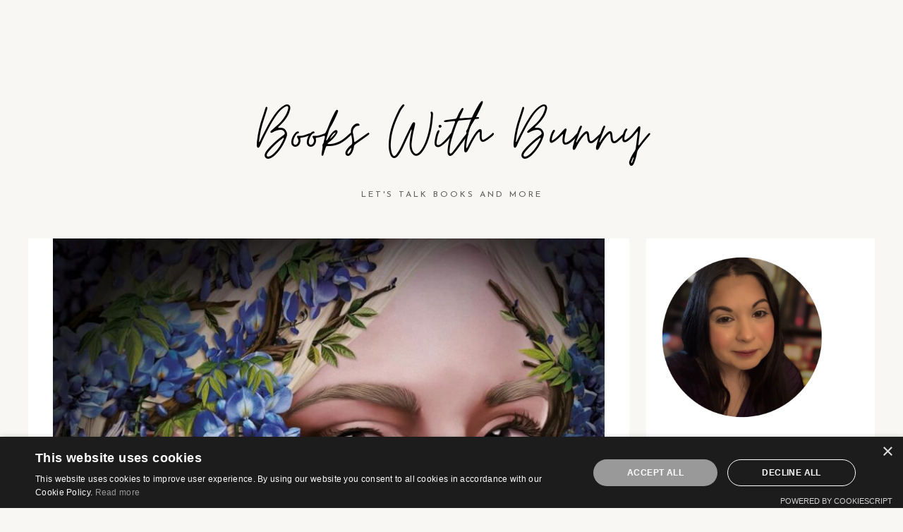

--- FILE ---
content_type: text/html; charset=UTF-8
request_url: https://www.bookswithbunny.com/tag/book-covers/
body_size: 20540
content:
<!DOCTYPE html>
<html dir="ltr" lang="en" prefix="og: https://ogp.me/ns#">
<head >
<meta charset="UTF-8" />
<meta name="viewport" content="width=device-width, initial-scale=1" />
<title>Book Covers - Books With Bunny</title>

		<!-- All in One SEO 4.9.0 - aioseo.com -->
	<meta name="robots" content="max-image-preview:large" />
	<link rel="canonical" href="https://www.bookswithbunny.com/tag/book-covers/" />
	<link rel="next" href="https://www.bookswithbunny.com/tag/book-covers/page/2/" />
	<meta name="generator" content="All in One SEO (AIOSEO) 4.9.0" />
		<script type="application/ld+json" class="aioseo-schema">
			{"@context":"https:\/\/schema.org","@graph":[{"@type":"BreadcrumbList","@id":"https:\/\/www.bookswithbunny.com\/tag\/book-covers\/#breadcrumblist","itemListElement":[{"@type":"ListItem","@id":"https:\/\/www.bookswithbunny.com#listItem","position":1,"name":"Home","item":"https:\/\/www.bookswithbunny.com","nextItem":{"@type":"ListItem","@id":"https:\/\/www.bookswithbunny.com\/tag\/book-covers\/#listItem","name":"Book Covers"}},{"@type":"ListItem","@id":"https:\/\/www.bookswithbunny.com\/tag\/book-covers\/#listItem","position":2,"name":"Book Covers","previousItem":{"@type":"ListItem","@id":"https:\/\/www.bookswithbunny.com#listItem","name":"Home"}}]},{"@type":"CollectionPage","@id":"https:\/\/www.bookswithbunny.com\/tag\/book-covers\/#collectionpage","url":"https:\/\/www.bookswithbunny.com\/tag\/book-covers\/","name":"Book Covers - Books With Bunny","inLanguage":"en","isPartOf":{"@id":"https:\/\/www.bookswithbunny.com\/#website"},"breadcrumb":{"@id":"https:\/\/www.bookswithbunny.com\/tag\/book-covers\/#breadcrumblist"}},{"@type":"Organization","@id":"https:\/\/www.bookswithbunny.com\/#organization","name":"Books With Bunny","description":"Let's Talk Books And More","url":"https:\/\/www.bookswithbunny.com\/","sameAs":["https:\/\/twitter.com\/bookswithbunny","https:\/\/instagram.com\/books.with.bunny"]},{"@type":"WebSite","@id":"https:\/\/www.bookswithbunny.com\/#website","url":"https:\/\/www.bookswithbunny.com\/","name":"Books With Bunny","description":"Let's Talk Books And More","inLanguage":"en","publisher":{"@id":"https:\/\/www.bookswithbunny.com\/#organization"}}]}
		</script>
		<!-- All in One SEO -->

<link rel='dns-prefetch' href='//fonts.googleapis.com' />
<link rel='dns-prefetch' href='//cdnjs.cloudflare.com' />
<link rel="alternate" type="application/rss+xml" title="Books With Bunny &raquo; Feed" href="https://www.bookswithbunny.com/feed/" />
<link rel="alternate" type="application/rss+xml" title="Books With Bunny &raquo; Comments Feed" href="https://www.bookswithbunny.com/comments/feed/" />
<link rel="alternate" type="application/rss+xml" title="Books With Bunny &raquo; Book Covers Tag Feed" href="https://www.bookswithbunny.com/tag/book-covers/feed/" />
<style id='wp-img-auto-sizes-contain-inline-css' type='text/css'>
img:is([sizes=auto i],[sizes^="auto," i]){contain-intrinsic-size:3000px 1500px}
/*# sourceURL=wp-img-auto-sizes-contain-inline-css */
</style>
<link rel='stylesheet' id='sbi_styles-css' href='https://www.bookswithbunny.com/wp-content/plugins/instagram-feed/css/sbi-styles.min.css?ver=6.9.1' type='text/css' media='all' />
<link rel='stylesheet' id='lovepeace-theme-by-skyandstars-css' href='https://www.bookswithbunny.com/wp-content/themes/lovepeace/style.css?ver=1.5.4.1' type='text/css' media='all' />
<style id='wp-emoji-styles-inline-css' type='text/css'>

	img.wp-smiley, img.emoji {
		display: inline !important;
		border: none !important;
		box-shadow: none !important;
		height: 1em !important;
		width: 1em !important;
		margin: 0 0.07em !important;
		vertical-align: -0.1em !important;
		background: none !important;
		padding: 0 !important;
	}
/*# sourceURL=wp-emoji-styles-inline-css */
</style>
<style id='wp-block-library-inline-css' type='text/css'>
:root{--wp-block-synced-color:#7a00df;--wp-block-synced-color--rgb:122,0,223;--wp-bound-block-color:var(--wp-block-synced-color);--wp-editor-canvas-background:#ddd;--wp-admin-theme-color:#007cba;--wp-admin-theme-color--rgb:0,124,186;--wp-admin-theme-color-darker-10:#006ba1;--wp-admin-theme-color-darker-10--rgb:0,107,160.5;--wp-admin-theme-color-darker-20:#005a87;--wp-admin-theme-color-darker-20--rgb:0,90,135;--wp-admin-border-width-focus:2px}@media (min-resolution:192dpi){:root{--wp-admin-border-width-focus:1.5px}}.wp-element-button{cursor:pointer}:root .has-very-light-gray-background-color{background-color:#eee}:root .has-very-dark-gray-background-color{background-color:#313131}:root .has-very-light-gray-color{color:#eee}:root .has-very-dark-gray-color{color:#313131}:root .has-vivid-green-cyan-to-vivid-cyan-blue-gradient-background{background:linear-gradient(135deg,#00d084,#0693e3)}:root .has-purple-crush-gradient-background{background:linear-gradient(135deg,#34e2e4,#4721fb 50%,#ab1dfe)}:root .has-hazy-dawn-gradient-background{background:linear-gradient(135deg,#faaca8,#dad0ec)}:root .has-subdued-olive-gradient-background{background:linear-gradient(135deg,#fafae1,#67a671)}:root .has-atomic-cream-gradient-background{background:linear-gradient(135deg,#fdd79a,#004a59)}:root .has-nightshade-gradient-background{background:linear-gradient(135deg,#330968,#31cdcf)}:root .has-midnight-gradient-background{background:linear-gradient(135deg,#020381,#2874fc)}:root{--wp--preset--font-size--normal:16px;--wp--preset--font-size--huge:42px}.has-regular-font-size{font-size:1em}.has-larger-font-size{font-size:2.625em}.has-normal-font-size{font-size:var(--wp--preset--font-size--normal)}.has-huge-font-size{font-size:var(--wp--preset--font-size--huge)}.has-text-align-center{text-align:center}.has-text-align-left{text-align:left}.has-text-align-right{text-align:right}.has-fit-text{white-space:nowrap!important}#end-resizable-editor-section{display:none}.aligncenter{clear:both}.items-justified-left{justify-content:flex-start}.items-justified-center{justify-content:center}.items-justified-right{justify-content:flex-end}.items-justified-space-between{justify-content:space-between}.screen-reader-text{border:0;clip-path:inset(50%);height:1px;margin:-1px;overflow:hidden;padding:0;position:absolute;width:1px;word-wrap:normal!important}.screen-reader-text:focus{background-color:#ddd;clip-path:none;color:#444;display:block;font-size:1em;height:auto;left:5px;line-height:normal;padding:15px 23px 14px;text-decoration:none;top:5px;width:auto;z-index:100000}html :where(.has-border-color){border-style:solid}html :where([style*=border-top-color]){border-top-style:solid}html :where([style*=border-right-color]){border-right-style:solid}html :where([style*=border-bottom-color]){border-bottom-style:solid}html :where([style*=border-left-color]){border-left-style:solid}html :where([style*=border-width]){border-style:solid}html :where([style*=border-top-width]){border-top-style:solid}html :where([style*=border-right-width]){border-right-style:solid}html :where([style*=border-bottom-width]){border-bottom-style:solid}html :where([style*=border-left-width]){border-left-style:solid}html :where(img[class*=wp-image-]){height:auto;max-width:100%}:where(figure){margin:0 0 1em}html :where(.is-position-sticky){--wp-admin--admin-bar--position-offset:var(--wp-admin--admin-bar--height,0px)}@media screen and (max-width:600px){html :where(.is-position-sticky){--wp-admin--admin-bar--position-offset:0px}}

/*# sourceURL=wp-block-library-inline-css */
</style><style id='wp-block-image-inline-css' type='text/css'>
.wp-block-image>a,.wp-block-image>figure>a{display:inline-block}.wp-block-image img{box-sizing:border-box;height:auto;max-width:100%;vertical-align:bottom}@media not (prefers-reduced-motion){.wp-block-image img.hide{visibility:hidden}.wp-block-image img.show{animation:show-content-image .4s}}.wp-block-image[style*=border-radius] img,.wp-block-image[style*=border-radius]>a{border-radius:inherit}.wp-block-image.has-custom-border img{box-sizing:border-box}.wp-block-image.aligncenter{text-align:center}.wp-block-image.alignfull>a,.wp-block-image.alignwide>a{width:100%}.wp-block-image.alignfull img,.wp-block-image.alignwide img{height:auto;width:100%}.wp-block-image .aligncenter,.wp-block-image .alignleft,.wp-block-image .alignright,.wp-block-image.aligncenter,.wp-block-image.alignleft,.wp-block-image.alignright{display:table}.wp-block-image .aligncenter>figcaption,.wp-block-image .alignleft>figcaption,.wp-block-image .alignright>figcaption,.wp-block-image.aligncenter>figcaption,.wp-block-image.alignleft>figcaption,.wp-block-image.alignright>figcaption{caption-side:bottom;display:table-caption}.wp-block-image .alignleft{float:left;margin:.5em 1em .5em 0}.wp-block-image .alignright{float:right;margin:.5em 0 .5em 1em}.wp-block-image .aligncenter{margin-left:auto;margin-right:auto}.wp-block-image :where(figcaption){margin-bottom:1em;margin-top:.5em}.wp-block-image.is-style-circle-mask img{border-radius:9999px}@supports ((-webkit-mask-image:none) or (mask-image:none)) or (-webkit-mask-image:none){.wp-block-image.is-style-circle-mask img{border-radius:0;-webkit-mask-image:url('data:image/svg+xml;utf8,<svg viewBox="0 0 100 100" xmlns="http://www.w3.org/2000/svg"><circle cx="50" cy="50" r="50"/></svg>');mask-image:url('data:image/svg+xml;utf8,<svg viewBox="0 0 100 100" xmlns="http://www.w3.org/2000/svg"><circle cx="50" cy="50" r="50"/></svg>');mask-mode:alpha;-webkit-mask-position:center;mask-position:center;-webkit-mask-repeat:no-repeat;mask-repeat:no-repeat;-webkit-mask-size:contain;mask-size:contain}}:root :where(.wp-block-image.is-style-rounded img,.wp-block-image .is-style-rounded img){border-radius:9999px}.wp-block-image figure{margin:0}.wp-lightbox-container{display:flex;flex-direction:column;position:relative}.wp-lightbox-container img{cursor:zoom-in}.wp-lightbox-container img:hover+button{opacity:1}.wp-lightbox-container button{align-items:center;backdrop-filter:blur(16px) saturate(180%);background-color:#5a5a5a40;border:none;border-radius:4px;cursor:zoom-in;display:flex;height:20px;justify-content:center;opacity:0;padding:0;position:absolute;right:16px;text-align:center;top:16px;width:20px;z-index:100}@media not (prefers-reduced-motion){.wp-lightbox-container button{transition:opacity .2s ease}}.wp-lightbox-container button:focus-visible{outline:3px auto #5a5a5a40;outline:3px auto -webkit-focus-ring-color;outline-offset:3px}.wp-lightbox-container button:hover{cursor:pointer;opacity:1}.wp-lightbox-container button:focus{opacity:1}.wp-lightbox-container button:focus,.wp-lightbox-container button:hover,.wp-lightbox-container button:not(:hover):not(:active):not(.has-background){background-color:#5a5a5a40;border:none}.wp-lightbox-overlay{box-sizing:border-box;cursor:zoom-out;height:100vh;left:0;overflow:hidden;position:fixed;top:0;visibility:hidden;width:100%;z-index:100000}.wp-lightbox-overlay .close-button{align-items:center;cursor:pointer;display:flex;justify-content:center;min-height:40px;min-width:40px;padding:0;position:absolute;right:calc(env(safe-area-inset-right) + 16px);top:calc(env(safe-area-inset-top) + 16px);z-index:5000000}.wp-lightbox-overlay .close-button:focus,.wp-lightbox-overlay .close-button:hover,.wp-lightbox-overlay .close-button:not(:hover):not(:active):not(.has-background){background:none;border:none}.wp-lightbox-overlay .lightbox-image-container{height:var(--wp--lightbox-container-height);left:50%;overflow:hidden;position:absolute;top:50%;transform:translate(-50%,-50%);transform-origin:top left;width:var(--wp--lightbox-container-width);z-index:9999999999}.wp-lightbox-overlay .wp-block-image{align-items:center;box-sizing:border-box;display:flex;height:100%;justify-content:center;margin:0;position:relative;transform-origin:0 0;width:100%;z-index:3000000}.wp-lightbox-overlay .wp-block-image img{height:var(--wp--lightbox-image-height);min-height:var(--wp--lightbox-image-height);min-width:var(--wp--lightbox-image-width);width:var(--wp--lightbox-image-width)}.wp-lightbox-overlay .wp-block-image figcaption{display:none}.wp-lightbox-overlay button{background:none;border:none}.wp-lightbox-overlay .scrim{background-color:#fff;height:100%;opacity:.9;position:absolute;width:100%;z-index:2000000}.wp-lightbox-overlay.active{visibility:visible}@media not (prefers-reduced-motion){.wp-lightbox-overlay.active{animation:turn-on-visibility .25s both}.wp-lightbox-overlay.active img{animation:turn-on-visibility .35s both}.wp-lightbox-overlay.show-closing-animation:not(.active){animation:turn-off-visibility .35s both}.wp-lightbox-overlay.show-closing-animation:not(.active) img{animation:turn-off-visibility .25s both}.wp-lightbox-overlay.zoom.active{animation:none;opacity:1;visibility:visible}.wp-lightbox-overlay.zoom.active .lightbox-image-container{animation:lightbox-zoom-in .4s}.wp-lightbox-overlay.zoom.active .lightbox-image-container img{animation:none}.wp-lightbox-overlay.zoom.active .scrim{animation:turn-on-visibility .4s forwards}.wp-lightbox-overlay.zoom.show-closing-animation:not(.active){animation:none}.wp-lightbox-overlay.zoom.show-closing-animation:not(.active) .lightbox-image-container{animation:lightbox-zoom-out .4s}.wp-lightbox-overlay.zoom.show-closing-animation:not(.active) .lightbox-image-container img{animation:none}.wp-lightbox-overlay.zoom.show-closing-animation:not(.active) .scrim{animation:turn-off-visibility .4s forwards}}@keyframes show-content-image{0%{visibility:hidden}99%{visibility:hidden}to{visibility:visible}}@keyframes turn-on-visibility{0%{opacity:0}to{opacity:1}}@keyframes turn-off-visibility{0%{opacity:1;visibility:visible}99%{opacity:0;visibility:visible}to{opacity:0;visibility:hidden}}@keyframes lightbox-zoom-in{0%{transform:translate(calc((-100vw + var(--wp--lightbox-scrollbar-width))/2 + var(--wp--lightbox-initial-left-position)),calc(-50vh + var(--wp--lightbox-initial-top-position))) scale(var(--wp--lightbox-scale))}to{transform:translate(-50%,-50%) scale(1)}}@keyframes lightbox-zoom-out{0%{transform:translate(-50%,-50%) scale(1);visibility:visible}99%{visibility:visible}to{transform:translate(calc((-100vw + var(--wp--lightbox-scrollbar-width))/2 + var(--wp--lightbox-initial-left-position)),calc(-50vh + var(--wp--lightbox-initial-top-position))) scale(var(--wp--lightbox-scale));visibility:hidden}}
/*# sourceURL=https://www.bookswithbunny.com/wp-includes/blocks/image/style.min.css */
</style>
<style id='wp-block-search-inline-css' type='text/css'>
.wp-block-search__button{margin-left:10px;word-break:normal}.wp-block-search__button.has-icon{line-height:0}.wp-block-search__button svg{height:1.25em;min-height:24px;min-width:24px;width:1.25em;fill:currentColor;vertical-align:text-bottom}:where(.wp-block-search__button){border:1px solid #ccc;padding:6px 10px}.wp-block-search__inside-wrapper{display:flex;flex:auto;flex-wrap:nowrap;max-width:100%}.wp-block-search__label{width:100%}.wp-block-search.wp-block-search__button-only .wp-block-search__button{box-sizing:border-box;display:flex;flex-shrink:0;justify-content:center;margin-left:0;max-width:100%}.wp-block-search.wp-block-search__button-only .wp-block-search__inside-wrapper{min-width:0!important;transition-property:width}.wp-block-search.wp-block-search__button-only .wp-block-search__input{flex-basis:100%;transition-duration:.3s}.wp-block-search.wp-block-search__button-only.wp-block-search__searchfield-hidden,.wp-block-search.wp-block-search__button-only.wp-block-search__searchfield-hidden .wp-block-search__inside-wrapper{overflow:hidden}.wp-block-search.wp-block-search__button-only.wp-block-search__searchfield-hidden .wp-block-search__input{border-left-width:0!important;border-right-width:0!important;flex-basis:0;flex-grow:0;margin:0;min-width:0!important;padding-left:0!important;padding-right:0!important;width:0!important}:where(.wp-block-search__input){appearance:none;border:1px solid #949494;flex-grow:1;font-family:inherit;font-size:inherit;font-style:inherit;font-weight:inherit;letter-spacing:inherit;line-height:inherit;margin-left:0;margin-right:0;min-width:3rem;padding:8px;text-decoration:unset!important;text-transform:inherit}:where(.wp-block-search__button-inside .wp-block-search__inside-wrapper){background-color:#fff;border:1px solid #949494;box-sizing:border-box;padding:4px}:where(.wp-block-search__button-inside .wp-block-search__inside-wrapper) .wp-block-search__input{border:none;border-radius:0;padding:0 4px}:where(.wp-block-search__button-inside .wp-block-search__inside-wrapper) .wp-block-search__input:focus{outline:none}:where(.wp-block-search__button-inside .wp-block-search__inside-wrapper) :where(.wp-block-search__button){padding:4px 8px}.wp-block-search.aligncenter .wp-block-search__inside-wrapper{margin:auto}.wp-block[data-align=right] .wp-block-search.wp-block-search__button-only .wp-block-search__inside-wrapper{float:right}
/*# sourceURL=https://www.bookswithbunny.com/wp-includes/blocks/search/style.min.css */
</style>
<style id='global-styles-inline-css' type='text/css'>
:root{--wp--preset--aspect-ratio--square: 1;--wp--preset--aspect-ratio--4-3: 4/3;--wp--preset--aspect-ratio--3-4: 3/4;--wp--preset--aspect-ratio--3-2: 3/2;--wp--preset--aspect-ratio--2-3: 2/3;--wp--preset--aspect-ratio--16-9: 16/9;--wp--preset--aspect-ratio--9-16: 9/16;--wp--preset--color--black: #000000;--wp--preset--color--cyan-bluish-gray: #abb8c3;--wp--preset--color--white: #ffffff;--wp--preset--color--pale-pink: #f78da7;--wp--preset--color--vivid-red: #cf2e2e;--wp--preset--color--luminous-vivid-orange: #ff6900;--wp--preset--color--luminous-vivid-amber: #fcb900;--wp--preset--color--light-green-cyan: #7bdcb5;--wp--preset--color--vivid-green-cyan: #00d084;--wp--preset--color--pale-cyan-blue: #8ed1fc;--wp--preset--color--vivid-cyan-blue: #0693e3;--wp--preset--color--vivid-purple: #9b51e0;--wp--preset--gradient--vivid-cyan-blue-to-vivid-purple: linear-gradient(135deg,rgb(6,147,227) 0%,rgb(155,81,224) 100%);--wp--preset--gradient--light-green-cyan-to-vivid-green-cyan: linear-gradient(135deg,rgb(122,220,180) 0%,rgb(0,208,130) 100%);--wp--preset--gradient--luminous-vivid-amber-to-luminous-vivid-orange: linear-gradient(135deg,rgb(252,185,0) 0%,rgb(255,105,0) 100%);--wp--preset--gradient--luminous-vivid-orange-to-vivid-red: linear-gradient(135deg,rgb(255,105,0) 0%,rgb(207,46,46) 100%);--wp--preset--gradient--very-light-gray-to-cyan-bluish-gray: linear-gradient(135deg,rgb(238,238,238) 0%,rgb(169,184,195) 100%);--wp--preset--gradient--cool-to-warm-spectrum: linear-gradient(135deg,rgb(74,234,220) 0%,rgb(151,120,209) 20%,rgb(207,42,186) 40%,rgb(238,44,130) 60%,rgb(251,105,98) 80%,rgb(254,248,76) 100%);--wp--preset--gradient--blush-light-purple: linear-gradient(135deg,rgb(255,206,236) 0%,rgb(152,150,240) 100%);--wp--preset--gradient--blush-bordeaux: linear-gradient(135deg,rgb(254,205,165) 0%,rgb(254,45,45) 50%,rgb(107,0,62) 100%);--wp--preset--gradient--luminous-dusk: linear-gradient(135deg,rgb(255,203,112) 0%,rgb(199,81,192) 50%,rgb(65,88,208) 100%);--wp--preset--gradient--pale-ocean: linear-gradient(135deg,rgb(255,245,203) 0%,rgb(182,227,212) 50%,rgb(51,167,181) 100%);--wp--preset--gradient--electric-grass: linear-gradient(135deg,rgb(202,248,128) 0%,rgb(113,206,126) 100%);--wp--preset--gradient--midnight: linear-gradient(135deg,rgb(2,3,129) 0%,rgb(40,116,252) 100%);--wp--preset--font-size--small: 13px;--wp--preset--font-size--medium: 20px;--wp--preset--font-size--large: 36px;--wp--preset--font-size--x-large: 42px;--wp--preset--spacing--20: 0.44rem;--wp--preset--spacing--30: 0.67rem;--wp--preset--spacing--40: 1rem;--wp--preset--spacing--50: 1.5rem;--wp--preset--spacing--60: 2.25rem;--wp--preset--spacing--70: 3.38rem;--wp--preset--spacing--80: 5.06rem;--wp--preset--shadow--natural: 6px 6px 9px rgba(0, 0, 0, 0.2);--wp--preset--shadow--deep: 12px 12px 50px rgba(0, 0, 0, 0.4);--wp--preset--shadow--sharp: 6px 6px 0px rgba(0, 0, 0, 0.2);--wp--preset--shadow--outlined: 6px 6px 0px -3px rgb(255, 255, 255), 6px 6px rgb(0, 0, 0);--wp--preset--shadow--crisp: 6px 6px 0px rgb(0, 0, 0);}:where(.is-layout-flex){gap: 0.5em;}:where(.is-layout-grid){gap: 0.5em;}body .is-layout-flex{display: flex;}.is-layout-flex{flex-wrap: wrap;align-items: center;}.is-layout-flex > :is(*, div){margin: 0;}body .is-layout-grid{display: grid;}.is-layout-grid > :is(*, div){margin: 0;}:where(.wp-block-columns.is-layout-flex){gap: 2em;}:where(.wp-block-columns.is-layout-grid){gap: 2em;}:where(.wp-block-post-template.is-layout-flex){gap: 1.25em;}:where(.wp-block-post-template.is-layout-grid){gap: 1.25em;}.has-black-color{color: var(--wp--preset--color--black) !important;}.has-cyan-bluish-gray-color{color: var(--wp--preset--color--cyan-bluish-gray) !important;}.has-white-color{color: var(--wp--preset--color--white) !important;}.has-pale-pink-color{color: var(--wp--preset--color--pale-pink) !important;}.has-vivid-red-color{color: var(--wp--preset--color--vivid-red) !important;}.has-luminous-vivid-orange-color{color: var(--wp--preset--color--luminous-vivid-orange) !important;}.has-luminous-vivid-amber-color{color: var(--wp--preset--color--luminous-vivid-amber) !important;}.has-light-green-cyan-color{color: var(--wp--preset--color--light-green-cyan) !important;}.has-vivid-green-cyan-color{color: var(--wp--preset--color--vivid-green-cyan) !important;}.has-pale-cyan-blue-color{color: var(--wp--preset--color--pale-cyan-blue) !important;}.has-vivid-cyan-blue-color{color: var(--wp--preset--color--vivid-cyan-blue) !important;}.has-vivid-purple-color{color: var(--wp--preset--color--vivid-purple) !important;}.has-black-background-color{background-color: var(--wp--preset--color--black) !important;}.has-cyan-bluish-gray-background-color{background-color: var(--wp--preset--color--cyan-bluish-gray) !important;}.has-white-background-color{background-color: var(--wp--preset--color--white) !important;}.has-pale-pink-background-color{background-color: var(--wp--preset--color--pale-pink) !important;}.has-vivid-red-background-color{background-color: var(--wp--preset--color--vivid-red) !important;}.has-luminous-vivid-orange-background-color{background-color: var(--wp--preset--color--luminous-vivid-orange) !important;}.has-luminous-vivid-amber-background-color{background-color: var(--wp--preset--color--luminous-vivid-amber) !important;}.has-light-green-cyan-background-color{background-color: var(--wp--preset--color--light-green-cyan) !important;}.has-vivid-green-cyan-background-color{background-color: var(--wp--preset--color--vivid-green-cyan) !important;}.has-pale-cyan-blue-background-color{background-color: var(--wp--preset--color--pale-cyan-blue) !important;}.has-vivid-cyan-blue-background-color{background-color: var(--wp--preset--color--vivid-cyan-blue) !important;}.has-vivid-purple-background-color{background-color: var(--wp--preset--color--vivid-purple) !important;}.has-black-border-color{border-color: var(--wp--preset--color--black) !important;}.has-cyan-bluish-gray-border-color{border-color: var(--wp--preset--color--cyan-bluish-gray) !important;}.has-white-border-color{border-color: var(--wp--preset--color--white) !important;}.has-pale-pink-border-color{border-color: var(--wp--preset--color--pale-pink) !important;}.has-vivid-red-border-color{border-color: var(--wp--preset--color--vivid-red) !important;}.has-luminous-vivid-orange-border-color{border-color: var(--wp--preset--color--luminous-vivid-orange) !important;}.has-luminous-vivid-amber-border-color{border-color: var(--wp--preset--color--luminous-vivid-amber) !important;}.has-light-green-cyan-border-color{border-color: var(--wp--preset--color--light-green-cyan) !important;}.has-vivid-green-cyan-border-color{border-color: var(--wp--preset--color--vivid-green-cyan) !important;}.has-pale-cyan-blue-border-color{border-color: var(--wp--preset--color--pale-cyan-blue) !important;}.has-vivid-cyan-blue-border-color{border-color: var(--wp--preset--color--vivid-cyan-blue) !important;}.has-vivid-purple-border-color{border-color: var(--wp--preset--color--vivid-purple) !important;}.has-vivid-cyan-blue-to-vivid-purple-gradient-background{background: var(--wp--preset--gradient--vivid-cyan-blue-to-vivid-purple) !important;}.has-light-green-cyan-to-vivid-green-cyan-gradient-background{background: var(--wp--preset--gradient--light-green-cyan-to-vivid-green-cyan) !important;}.has-luminous-vivid-amber-to-luminous-vivid-orange-gradient-background{background: var(--wp--preset--gradient--luminous-vivid-amber-to-luminous-vivid-orange) !important;}.has-luminous-vivid-orange-to-vivid-red-gradient-background{background: var(--wp--preset--gradient--luminous-vivid-orange-to-vivid-red) !important;}.has-very-light-gray-to-cyan-bluish-gray-gradient-background{background: var(--wp--preset--gradient--very-light-gray-to-cyan-bluish-gray) !important;}.has-cool-to-warm-spectrum-gradient-background{background: var(--wp--preset--gradient--cool-to-warm-spectrum) !important;}.has-blush-light-purple-gradient-background{background: var(--wp--preset--gradient--blush-light-purple) !important;}.has-blush-bordeaux-gradient-background{background: var(--wp--preset--gradient--blush-bordeaux) !important;}.has-luminous-dusk-gradient-background{background: var(--wp--preset--gradient--luminous-dusk) !important;}.has-pale-ocean-gradient-background{background: var(--wp--preset--gradient--pale-ocean) !important;}.has-electric-grass-gradient-background{background: var(--wp--preset--gradient--electric-grass) !important;}.has-midnight-gradient-background{background: var(--wp--preset--gradient--midnight) !important;}.has-small-font-size{font-size: var(--wp--preset--font-size--small) !important;}.has-medium-font-size{font-size: var(--wp--preset--font-size--medium) !important;}.has-large-font-size{font-size: var(--wp--preset--font-size--large) !important;}.has-x-large-font-size{font-size: var(--wp--preset--font-size--x-large) !important;}
/*# sourceURL=global-styles-inline-css */
</style>

<style id='classic-theme-styles-inline-css' type='text/css'>
/*! This file is auto-generated */
.wp-block-button__link{color:#fff;background-color:#32373c;border-radius:9999px;box-shadow:none;text-decoration:none;padding:calc(.667em + 2px) calc(1.333em + 2px);font-size:1.125em}.wp-block-file__button{background:#32373c;color:#fff;text-decoration:none}
/*# sourceURL=/wp-includes/css/classic-themes.min.css */
</style>
<link rel='stylesheet' id='contact-form-7-css' href='https://www.bookswithbunny.com/wp-content/plugins/contact-form-7/includes/css/styles.css?ver=6.1.4' type='text/css' media='all' />
<link rel='stylesheet' id='google-font-css' href='https://fonts.googleapis.com/css2?family=Josefin+Sans%3Awght%40400&#038;display=swap&#038;ver=1.0' type='text/css' media='all' />
<link rel='stylesheet' id='fontawesome-css' href='https://cdnjs.cloudflare.com/ajax/libs/font-awesome/6.4.2/css/all.min.css?ver=6.9' type='text/css' media='all' />
<link rel='stylesheet' id='dashicons-css' href='https://www.bookswithbunny.com/wp-includes/css/dashicons.min.css?ver=6.9' type='text/css' media='all' />
<script type="text/javascript" async src="https://www.bookswithbunny.com/wp-content/plugins/burst-statistics/helpers/timeme/timeme.min.js?ver=1763435626" id="burst-timeme-js"></script>
<script type="text/javascript" id="burst-js-extra">
/* <![CDATA[ */
var burst = {"tracking":{"isInitialHit":true,"lastUpdateTimestamp":0,"beacon_url":"https://www.bookswithbunny.com/wp-content/plugins/burst-statistics/endpoint.php","ajaxUrl":"https://www.bookswithbunny.com/wp-admin/admin-ajax.php"},"options":{"cookieless":0,"pageUrl":"https://www.bookswithbunny.com/best-book-covers-of-2024/","beacon_enabled":1,"do_not_track":0,"enable_turbo_mode":0,"track_url_change":0,"cookie_retention_days":30,"debug":0},"goals":{"completed":[],"scriptUrl":"https://www.bookswithbunny.com/wp-content/plugins/burst-statistics/assets/js/build/burst-goals.js?v=1763435626","active":[]},"cache":{"uid":null,"fingerprint":null,"isUserAgent":null,"isDoNotTrack":null,"useCookies":null}};
//# sourceURL=burst-js-extra
/* ]]> */
</script>
<script type="text/javascript" async src="https://www.bookswithbunny.com/wp-content/plugins/burst-statistics/assets/js/build/burst.min.js?ver=1763435626" id="burst-js"></script>
<script type="text/javascript" src="https://www.bookswithbunny.com/wp-includes/js/jquery/jquery.min.js?ver=3.7.1" id="jquery-core-js"></script>
<script type="text/javascript" src="https://www.bookswithbunny.com/wp-includes/js/jquery/jquery-migrate.min.js?ver=3.4.1" id="jquery-migrate-js"></script>
<link rel="https://api.w.org/" href="https://www.bookswithbunny.com/wp-json/" /><link rel="alternate" title="JSON" type="application/json" href="https://www.bookswithbunny.com/wp-json/wp/v2/tags/451" /><link rel="EditURI" type="application/rsd+xml" title="RSD" href="https://www.bookswithbunny.com/xmlrpc.php?rsd" />
<meta name="generator" content="WordPress 6.9" />
<meta name="p:domain_verify" content="1dd282642e11acc4e5651a4f24e59e1a"/>		<script type="text/javascript" async defer data-pin-color="red"  data-pin-hover="true"
			src="https://www.bookswithbunny.com/wp-content/plugins/pinterest-pin-it-button-on-image-hover-and-post/js/pinit.js"></script>
		<link rel="pingback" href="https://www.bookswithbunny.com/xmlrpc.php" />

<!-- Google tag (gtag.js) -->
<script async src="https://www.googletagmanager.com/gtag/js?id=G-EKEETFKY6P"></script>
<script>
  window.dataLayer = window.dataLayer || [];
  function gtag(){dataLayer.push(arguments);}
  gtag('js', new Date());

  gtag('config', 'G-EKEETFKY6P');
</script>
<style type="text/css">

		
			.header-image .site-title > a {
				min-height: px;
			}
		
			
			body {
				background-color: ;
			}
		
			
			body,
			.about-widget,
			.sidebar #socmedicons a {
				color: ;
			}
		
				.entry-title a,
			.sidebar .widget-title a  {
				color: !important;
			}

	
			a,
			.entry-content p a {
				color: ;
			}
		
				.entry-title a:focus,
			.entry-title a:hover,
			a:hover,
			.sidebar .widget a:hover,
			.sidebar #socmedicons a:hover,
			.tagcloud a:hover,
			.prevnext-post a:hover,
			.related-post a:hover,
			.sidebar .featured-content  .entry-content a.more-link:hover,
			.site-footer a:hover {
				color: ;
			}
			.archive-pagination li a:hover {
				background-color: ;
			}
			.entry-content p a:hover {
				color: ;
				border-bottom: 1px solid ;
			}
			.entry-categories::after {
				border-bottom: 1px solid ;
			}

		
			
			.nav-primary,
			.genesis-nav-menu .sub-menu a,
			.genesis-nav-menu .sub-menu a:hover,
			button.menu-toggle, button.sub-menu-toggle,
			.search-div {
				background-color: ;
			}
		
				.nav-primary .genesis-nav-menu a, 
			.nav-primary .genesis-nav-menu .sub-menu a, 
			.nav-primary .genesis-nav-menu .current-menu-item > a, 
			#socmedicons a,
			.footer-widgets .widget_nav_menu li a {
				color: ;
			}
			button.menu-toggle, 
			button.sub-menu-toggle {
				color: ;
			}
		
			
			.nav-primary .genesis-nav-menu a:hover, 
			.genesis-nav-menu .sub-menu a:hover, 
			.nav-primary .genesis-nav-menu .sub-menu .current-menu-item > a:hover,
			.nav-primary .genesis-nav-menu .sub-menu li a:hover,
			#socmedicons a:hover,
			.footer-widgets .widget_nav_menu li a:hover {
				color: !important;
			}
		
			
			.entry-content p a.autoreadmore,
			.enews-widget input[type="submit"],
			.fp3 .enews-widget input[type="submit"] {
				background-color: ;
			}
			.comment-respond input[type="submit"] {
				background-color: ;
			}
			.site-inner button, 
			input[type="button"], 
			input[type="reset"], 
			input[type="submit"], 
			.button,
			.search-form input[type="submit"],
			.enews-widget input[type="submit"],
			.jetpack_subscription_widget #subscribe-submit button,
			.enews-widget input[type="submit"],
			.social-page .socpage-widgets .menu a   {
				background-color: ;
			}
		
				.enews-widget input[type="submit"],
			.entry-content p a.autoreadmore {
				color: !important;
			}

			.enews-widget input[type="submit"],
			.fp3 .enews-widget input[type="submit"] {
				color: !important;
			}
			.comment-respond input[type="submit"] {
				color: !important;
			}
			.site-inner button, 
			input[type="button"], 
			input[type="reset"], 
			input[type="submit"], 
			.button,
			.search-form input[type="submit"] {
			    color: !important;
			}
			.page .entry-content button, 
			.page .entry-content input[type="button"], 
			.page .entry-content input[type="reset"], 
			.page .entry-content input[type="submit"], 
			.page .entry-content .button,
			.jetpack_subscription_widget #subscribe-submit button,
			.enews-widget input[type="submit"],
			.social-page .socpage-widgets .menu a  {
				color: !important;
			}
			
				
			.entry-content p a.autoreadmore:hover,
			.enews-widget input[type="submit"]:hover,
			.fp3 .enews-widget input[type="submit"]:hover {
				background-color: ;
			}
			.comment-respond input[type="submit"]:hover {
				background-color: ;
			}
			.site-inner button:hover, 
			input[type="button"]:hover, 
			input[type="reset"]:hover, 
			input[type="submit"]:hover, 
			.button:hover,
			.search-form input[type="submit"]:hover,
			.jetpack_subscription_widget #subscribe-submit button:hover,
			.enews-widget input[type="submit"]:hover {
			    background-color: ;
			}
		
	
			.entry-content p a.autoreadmore:hover,
			.enews-widget input[type="submit"]:hover,
			.fp3 .enews-widget input[type="submit"]:hover {
				color: !important;
			}
			.comment-respond input[type="submit"]:hover {
				color: !important;
			}
			.site-inner button:hover, 
			input[type="button"]:hover, 
			input[type="reset"]:hover, 
			input[type="submit"]:hover, 
			.button:hover,
			.search-form input[type="submit"]:hover,
			.jetpack_subscription_widget #subscribe-submit button:hover,
			.enews-widget input[type="submit"]:hover {
			    color: !important;
			}
			
			.page .entry-content button:hover, .page .entry-content input[type="button"]:hover, .page .entry-content input[type="reset"]:hover, .page .entry-content input[type="submit"]:hover, .page .entry-content .button:hover {
				color: !important;
			}
			
			aside .widget-title, 
			.footer-widgets .widget-title {
				color: ;
			}
		
			
			.widget_categories li a {
				color: !important;
			}
		
			
			.sidebar .widget_categories li a:hover  {
				color: !important;
			}
		
				.sidebar .widget_categories li a {
				background-color: !important;
			}
			
				.widget_categories li a:hover {
				background-color: !important;
				border: 1px solid !important;
			}
			
				.fp3 .wrap,
			.sidebar .enews {
				background-color: !important;
			}
			
				.footer-widgets {
				background-color: !important;
			}
			
	</style>
<link rel="icon" href="https://www.bookswithbunny.com/wp-content/uploads/2023/01/image-150x150.jpg" sizes="32x32" />
<link rel="icon" href="https://www.bookswithbunny.com/wp-content/uploads/2023/01/image-300x300.jpg" sizes="192x192" />
<link rel="apple-touch-icon" href="https://www.bookswithbunny.com/wp-content/uploads/2023/01/image-300x300.jpg" />
<meta name="msapplication-TileImage" content="https://www.bookswithbunny.com/wp-content/uploads/2023/01/image-300x300.jpg" />
		<style type="text/css" id="wp-custom-css">
			/* Remove space below images */
img {
  display: block;
  margin-bottom: 0 !important;
}

/* Remove top margin from text after images */
p {
  margin-top: 0;
}

.entry-content p {
  margin: 0;
}

		</style>
		<link rel='stylesheet' id='mailpoet_public-css' href='https://www.bookswithbunny.com/wp-content/plugins/mailpoet/assets/dist/css/mailpoet-public.b1f0906e.css?ver=6.9' type='text/css' media='all' />
<link rel='stylesheet' id='mailpoet_custom_fonts_0-css' href='https://fonts.googleapis.com/css?family=Abril+FatFace%3A400%2C400i%2C700%2C700i%7CAlegreya%3A400%2C400i%2C700%2C700i%7CAlegreya+Sans%3A400%2C400i%2C700%2C700i%7CAmatic+SC%3A400%2C400i%2C700%2C700i%7CAnonymous+Pro%3A400%2C400i%2C700%2C700i%7CArchitects+Daughter%3A400%2C400i%2C700%2C700i%7CArchivo%3A400%2C400i%2C700%2C700i%7CArchivo+Narrow%3A400%2C400i%2C700%2C700i%7CAsap%3A400%2C400i%2C700%2C700i%7CBarlow%3A400%2C400i%2C700%2C700i%7CBioRhyme%3A400%2C400i%2C700%2C700i%7CBonbon%3A400%2C400i%2C700%2C700i%7CCabin%3A400%2C400i%2C700%2C700i%7CCairo%3A400%2C400i%2C700%2C700i%7CCardo%3A400%2C400i%2C700%2C700i%7CChivo%3A400%2C400i%2C700%2C700i%7CConcert+One%3A400%2C400i%2C700%2C700i%7CCormorant%3A400%2C400i%2C700%2C700i%7CCrimson+Text%3A400%2C400i%2C700%2C700i%7CEczar%3A400%2C400i%2C700%2C700i%7CExo+2%3A400%2C400i%2C700%2C700i%7CFira+Sans%3A400%2C400i%2C700%2C700i%7CFjalla+One%3A400%2C400i%2C700%2C700i%7CFrank+Ruhl+Libre%3A400%2C400i%2C700%2C700i%7CGreat+Vibes%3A400%2C400i%2C700%2C700i&#038;ver=6.9' type='text/css' media='all' />
<link rel='stylesheet' id='mailpoet_custom_fonts_1-css' href='https://fonts.googleapis.com/css?family=Heebo%3A400%2C400i%2C700%2C700i%7CIBM+Plex%3A400%2C400i%2C700%2C700i%7CInconsolata%3A400%2C400i%2C700%2C700i%7CIndie+Flower%3A400%2C400i%2C700%2C700i%7CInknut+Antiqua%3A400%2C400i%2C700%2C700i%7CInter%3A400%2C400i%2C700%2C700i%7CKarla%3A400%2C400i%2C700%2C700i%7CLibre+Baskerville%3A400%2C400i%2C700%2C700i%7CLibre+Franklin%3A400%2C400i%2C700%2C700i%7CMontserrat%3A400%2C400i%2C700%2C700i%7CNeuton%3A400%2C400i%2C700%2C700i%7CNotable%3A400%2C400i%2C700%2C700i%7CNothing+You+Could+Do%3A400%2C400i%2C700%2C700i%7CNoto+Sans%3A400%2C400i%2C700%2C700i%7CNunito%3A400%2C400i%2C700%2C700i%7COld+Standard+TT%3A400%2C400i%2C700%2C700i%7COxygen%3A400%2C400i%2C700%2C700i%7CPacifico%3A400%2C400i%2C700%2C700i%7CPoppins%3A400%2C400i%2C700%2C700i%7CProza+Libre%3A400%2C400i%2C700%2C700i%7CPT+Sans%3A400%2C400i%2C700%2C700i%7CPT+Serif%3A400%2C400i%2C700%2C700i%7CRakkas%3A400%2C400i%2C700%2C700i%7CReenie+Beanie%3A400%2C400i%2C700%2C700i%7CRoboto+Slab%3A400%2C400i%2C700%2C700i&#038;ver=6.9' type='text/css' media='all' />
<link rel='stylesheet' id='mailpoet_custom_fonts_2-css' href='https://fonts.googleapis.com/css?family=Ropa+Sans%3A400%2C400i%2C700%2C700i%7CRubik%3A400%2C400i%2C700%2C700i%7CShadows+Into+Light%3A400%2C400i%2C700%2C700i%7CSpace+Mono%3A400%2C400i%2C700%2C700i%7CSpectral%3A400%2C400i%2C700%2C700i%7CSue+Ellen+Francisco%3A400%2C400i%2C700%2C700i%7CTitillium+Web%3A400%2C400i%2C700%2C700i%7CUbuntu%3A400%2C400i%2C700%2C700i%7CVarela%3A400%2C400i%2C700%2C700i%7CVollkorn%3A400%2C400i%2C700%2C700i%7CWork+Sans%3A400%2C400i%2C700%2C700i%7CYatra+One%3A400%2C400i%2C700%2C700i&#038;ver=6.9' type='text/css' media='all' />
</head>
<body class="archive tag tag-book-covers tag-451 wp-theme-genesis wp-child-theme-lovepeace header-full-width content-sidebar genesis-breadcrumbs-hidden genesis-footer-widgets-visible" itemscope itemtype="https://schema.org/WebPage" data-burst_id="451" data-burst_type="tag"><div class="site-container"><header class="site-header" itemscope itemtype="https://schema.org/WPHeader"><div class="wrap"><div class="title-area"><p class="site-title" itemprop="headline"><a href="https://www.bookswithbunny.com/">Books With Bunny</a></p><p class="site-description" itemprop="description">Let&#039;s Talk Books And More</p></div></div></header><div class="site-inner"><div class="content-sidebar-wrap"><main class="content"><article class="post-7947 post type-post status-publish format-standard category-book-covers category-bookmas tag-1468 tag-book-covers tag-bookmas tag-books tag-reader entry has-post-thumbnail" aria-label="Best Book Covers Of 2024!" itemscope itemtype="https://schema.org/CreativeWork"><div class="entry-content" itemprop="text"><a class="entry-image-link" href="https://www.bookswithbunny.com/best-book-covers-of-2024/" aria-hidden="true" tabindex="-1"><img width="625" height="938" src="https://www.bookswithbunny.com/wp-content/uploads/2024/12/Wisteria.jpg" class="alignleft post-image entry-image" alt="" itemprop="image" decoding="async" srcset="https://www.bookswithbunny.com/wp-content/uploads/2024/12/Wisteria.jpg 1000w, https://www.bookswithbunny.com/wp-content/uploads/2024/12/Wisteria-300x450.jpg 300w, https://www.bookswithbunny.com/wp-content/uploads/2024/12/Wisteria-150x225.jpg 150w, https://www.bookswithbunny.com/wp-content/uploads/2024/12/Wisteria-768x1152.jpg 768w" sizes="(max-width: 625px) 100vw, 625px" /></a><h2 class="entry-title" itemprop="headline"><a class="entry-title-link" rel="bookmark" href="https://www.bookswithbunny.com/best-book-covers-of-2024/">Best Book Covers Of 2024!</a></h2>
<p class="entry-meta"><span class="entry-categories"><a href="https://www.bookswithbunny.com/category/book-covers/" rel="category tag">Book Covers</a>, <a href="https://www.bookswithbunny.com/category/bookmas/" rel="category tag">Bookmas</a></span>&nbsp;&#xb7;&nbsp;<time class="entry-time" itemprop="datePublished" datetime="2024-12-10T09:30:00-06:00">December 10, 2024</time></p><p>Hi Friends,
Happy Bookmas Day Ten! I can’t believe how fast Bookmas is flying by—it’s crazy! In this post, I thought it would be fun to share some of my favorite book covers of 2024. As you might know by now, I’m a huge cover buyer, so if I see a <a class="autoreadmore" href="https://www.bookswithbunny.com/best-book-covers-of-2024/">Read <span>the</span> Post</a></p></div><footer class="entry-footer"></footer></article><article class="post-7204 post type-post status-publish format-standard category-book-covers category-books tag-a-fire-in-the-sky tag-adult tag-book-covers tag-books tag-cant-help-falling-in-you tag-fantasy tag-horror tag-hot-hex-boyfriend tag-nightmare-of-a-trip tag-paranormal tag-romance tag-so-thirsty tag-vampires tag-when-haru-was-here entry has-post-thumbnail" aria-label="By The Cover | September 2024" itemscope itemtype="https://schema.org/CreativeWork"><div class="entry-content" itemprop="text"><a class="entry-image-link" href="https://www.bookswithbunny.com/by-the-cover-september-2024/" aria-hidden="true" tabindex="-1"><img width="750" height="880" src="https://www.bookswithbunny.com/wp-content/uploads/2024/08/Copy-of-New-Likes-Instamodel-Instagram-Story.jpg" class="alignleft post-image entry-image" alt="" itemprop="image" decoding="async" loading="lazy" srcset="https://www.bookswithbunny.com/wp-content/uploads/2024/08/Copy-of-New-Likes-Instamodel-Instagram-Story.jpg 907w, https://www.bookswithbunny.com/wp-content/uploads/2024/08/Copy-of-New-Likes-Instamodel-Instagram-Story-300x352.jpg 300w, https://www.bookswithbunny.com/wp-content/uploads/2024/08/Copy-of-New-Likes-Instamodel-Instagram-Story-150x176.jpg 150w, https://www.bookswithbunny.com/wp-content/uploads/2024/08/Copy-of-New-Likes-Instamodel-Instagram-Story-768x901.jpg 768w" sizes="auto, (max-width: 750px) 100vw, 750px" /></a><h2 class="entry-title" itemprop="headline"><a class="entry-title-link" rel="bookmark" href="https://www.bookswithbunny.com/by-the-cover-september-2024/">By The Cover | September 2024</a></h2>
<p class="entry-meta"><span class="entry-categories"><a href="https://www.bookswithbunny.com/category/book-covers/" rel="category tag">Book Covers</a>, <a href="https://www.bookswithbunny.com/category/books/" rel="category tag">Books</a></span>&nbsp;&#xb7;&nbsp;<time class="entry-time" itemprop="datePublished" datetime="2024-08-31T09:30:31-05:00">August 31, 2024</time></p><p>Hi Friends,
This is my September “Judging Books by Their Cover” post. Let me just say, the book covers coming out in September are ones I really like, so I don’t have many critiques for the covers I picked to showcase in this post. As always, please <a class="autoreadmore" href="https://www.bookswithbunny.com/by-the-cover-september-2024/">Read <span>the</span> Post</a></p></div><footer class="entry-footer"></footer></article><article class="post-7123 post type-post status-publish format-standard category-book-covers tag-adult tag-august-2024 tag-book-covers tag-books tag-fantasy tag-retelling tag-romance entry has-post-thumbnail" aria-label="By The Cover | August 2024" itemscope itemtype="https://schema.org/CreativeWork"><div class="entry-content" itemprop="text"><a class="entry-image-link" href="https://www.bookswithbunny.com/by-the-cover-august-2024/" aria-hidden="true" tabindex="-1"><img width="750" height="880" src="https://www.bookswithbunny.com/wp-content/uploads/2024/08/ByTheCover_August2024_01.png" class="alignleft post-image entry-image" alt="" itemprop="image" decoding="async" loading="lazy" srcset="https://www.bookswithbunny.com/wp-content/uploads/2024/08/ByTheCover_August2024_01.png 907w, https://www.bookswithbunny.com/wp-content/uploads/2024/08/ByTheCover_August2024_01-300x352.png 300w, https://www.bookswithbunny.com/wp-content/uploads/2024/08/ByTheCover_August2024_01-150x176.png 150w, https://www.bookswithbunny.com/wp-content/uploads/2024/08/ByTheCover_August2024_01-768x901.png 768w" sizes="auto, (max-width: 750px) 100vw, 750px" /></a><h2 class="entry-title" itemprop="headline"><a class="entry-title-link" rel="bookmark" href="https://www.bookswithbunny.com/by-the-cover-august-2024/">By The Cover | August 2024</a></h2>
<p class="entry-meta"><span class="entry-categories"><a href="https://www.bookswithbunny.com/category/book-covers/" rel="category tag">Book Covers</a></span>&nbsp;&#xb7;&nbsp;<time class="entry-time" itemprop="datePublished" datetime="2024-08-14T09:30:56-05:00">August 14, 2024</time></p><p>Hi Friends,
It’s time for another "Judging Books by Their Cover" post! There are so many great books coming out this month, and a lot of them are ones I want to read. Just a heads-up: these are just my opinions, and I’m not trying to bash the <a class="autoreadmore" href="https://www.bookswithbunny.com/by-the-cover-august-2024/">Read <span>the</span> Post</a></p></div><footer class="entry-footer"></footer></article><article class="post-6916 post type-post status-publish format-standard category-book-covers tag-book-covers tag-books tag-by-the-cover tag-july-2024 tag-new-releases entry has-post-thumbnail" aria-label="By The Cover | July 2024" itemscope itemtype="https://schema.org/CreativeWork"><div class="entry-content" itemprop="text"><a class="entry-image-link" href="https://www.bookswithbunny.com/by-the-cover-july-2024/" aria-hidden="true" tabindex="-1"><img width="750" height="880" src="https://www.bookswithbunny.com/wp-content/uploads/2024/07/ByTheCover_July2024_06.jpg" class="alignleft post-image entry-image" alt="" itemprop="image" decoding="async" loading="lazy" srcset="https://www.bookswithbunny.com/wp-content/uploads/2024/07/ByTheCover_July2024_06.jpg 907w, https://www.bookswithbunny.com/wp-content/uploads/2024/07/ByTheCover_July2024_06-300x352.jpg 300w, https://www.bookswithbunny.com/wp-content/uploads/2024/07/ByTheCover_July2024_06-150x176.jpg 150w, https://www.bookswithbunny.com/wp-content/uploads/2024/07/ByTheCover_July2024_06-768x901.jpg 768w" sizes="auto, (max-width: 750px) 100vw, 750px" /></a><h2 class="entry-title" itemprop="headline"><a class="entry-title-link" rel="bookmark" href="https://www.bookswithbunny.com/by-the-cover-july-2024/">By The Cover | July 2024</a></h2>
<p class="entry-meta"><span class="entry-categories"><a href="https://www.bookswithbunny.com/category/book-covers/" rel="category tag">Book Covers</a></span>&nbsp;&#xb7;&nbsp;<time class="entry-time" itemprop="datePublished" datetime="2024-07-17T09:30:12-05:00">July 17, 2024</time></p><p>Hi friends,
I started a series of posts judging book covers a while ago and only did it once, back in March. So, I'm trying to change that now. Here I am, back at it for July, judging book covers and letting you know what I think about them. Please <a class="autoreadmore" href="https://www.bookswithbunny.com/by-the-cover-july-2024/">Read <span>the</span> Post</a></p></div><footer class="entry-footer"></footer></article><article class="post-6671 post type-post status-publish format-standard category-book-covers category-fashion category-toss-up-tuesday tag-book-covers tag-fashion tag-fashion-inspiration tag-mystery tag-style tag-toss-up-tuesday tag-ya tag-young-adult entry has-post-thumbnail" aria-label="From Cover To Closet (A Good Girl’s Guide To Murder) // Toss-Up Tuesday" itemscope itemtype="https://schema.org/CreativeWork"><div class="entry-content" itemprop="text"><a class="entry-image-link" href="https://www.bookswithbunny.com/from-cover-to-closet-a-good-girls-guide-to-murder-toss-up-tuesday/" aria-hidden="true" tabindex="-1"><img width="750" height="938" src="https://www.bookswithbunny.com/wp-content/uploads/2024/05/IMG_2663.png" class="alignleft post-image entry-image" alt="" itemprop="image" decoding="async" loading="lazy" srcset="https://www.bookswithbunny.com/wp-content/uploads/2024/05/IMG_2663.png 1080w, https://www.bookswithbunny.com/wp-content/uploads/2024/05/IMG_2663-300x375.png 300w, https://www.bookswithbunny.com/wp-content/uploads/2024/05/IMG_2663-1024x1280.png 1024w, https://www.bookswithbunny.com/wp-content/uploads/2024/05/IMG_2663-150x188.png 150w, https://www.bookswithbunny.com/wp-content/uploads/2024/05/IMG_2663-768x960.png 768w" sizes="auto, (max-width: 750px) 100vw, 750px" /></a><h2 class="entry-title" itemprop="headline"><a class="entry-title-link" rel="bookmark" href="https://www.bookswithbunny.com/from-cover-to-closet-a-good-girls-guide-to-murder-toss-up-tuesday/">From Cover To Closet (A Good Girl’s Guide To Murder) // Toss-Up Tuesday</a></h2>
<p class="entry-meta"><span class="entry-categories"><a href="https://www.bookswithbunny.com/category/book-covers/" rel="category tag">Book Covers</a>, <a href="https://www.bookswithbunny.com/category/fashion/" rel="category tag">Fashion</a>, <a href="https://www.bookswithbunny.com/category/toss-up-tuesday/" rel="category tag">Toss-Up Tuesday</a></span>&nbsp;&#xb7;&nbsp;<time class="entry-time" itemprop="datePublished" datetime="2024-05-21T10:00:00-05:00">May 21, 2024</time></p><p>Hi Friends,
It’s been ages since I’ve done a fashion post, so I thought it was about time to bring them back. This time, I drew inspiration from the ‘A Good Girl’s Guide to Murder’ trilogy. I’ve created three different looks, each inspired by one of <a class="autoreadmore" href="https://www.bookswithbunny.com/from-cover-to-closet-a-good-girls-guide-to-murder-toss-up-tuesday/">Read <span>the</span> Post</a></p></div><footer class="entry-footer"></footer></article><article class="post-6462 post type-post status-publish format-standard category-book-covers tag-1468 tag-book-covers tag-chelsea-ichaso tag-expiration-dates tag-happily-never-after tag-lynn-painter tag-march tag-murder-road tag-new-releases tag-rebecca-serle tag-ripley-jones tag-rosamund-hodge tag-simone-st-james tag-the-other-lola tag-the-summer-she-went-missing tag-what-monstrous-gods entry has-post-thumbnail" aria-label="By The Cover // March 2024" itemscope itemtype="https://schema.org/CreativeWork"><div class="entry-content" itemprop="text"><a class="entry-image-link" href="https://www.bookswithbunny.com/by-the-cover-march-2024/" aria-hidden="true" tabindex="-1"><img width="528" height="938" src="https://www.bookswithbunny.com/wp-content/uploads/2024/03/C8DE6BAC-31E0-4664-8C43-95F3D477DA78.jpeg" class="alignleft post-image entry-image" alt="" itemprop="image" decoding="async" loading="lazy" srcset="https://www.bookswithbunny.com/wp-content/uploads/2024/03/C8DE6BAC-31E0-4664-8C43-95F3D477DA78.jpeg 1080w, https://www.bookswithbunny.com/wp-content/uploads/2024/03/C8DE6BAC-31E0-4664-8C43-95F3D477DA78-300x533.jpeg 300w, https://www.bookswithbunny.com/wp-content/uploads/2024/03/C8DE6BAC-31E0-4664-8C43-95F3D477DA78-1024x1820.jpeg 1024w, https://www.bookswithbunny.com/wp-content/uploads/2024/03/C8DE6BAC-31E0-4664-8C43-95F3D477DA78-150x267.jpeg 150w, https://www.bookswithbunny.com/wp-content/uploads/2024/03/C8DE6BAC-31E0-4664-8C43-95F3D477DA78-768x1365.jpeg 768w, https://www.bookswithbunny.com/wp-content/uploads/2024/03/C8DE6BAC-31E0-4664-8C43-95F3D477DA78-864x1536.jpeg 864w" sizes="auto, (max-width: 528px) 100vw, 528px" /></a><h2 class="entry-title" itemprop="headline"><a class="entry-title-link" rel="bookmark" href="https://www.bookswithbunny.com/by-the-cover-march-2024/">By The Cover // March 2024</a></h2>
<p class="entry-meta"><span class="entry-categories"><a href="https://www.bookswithbunny.com/category/book-covers/" rel="category tag">Book Covers</a></span>&nbsp;&#xb7;&nbsp;<time class="entry-time" itemprop="datePublished" datetime="2024-03-04T13:05:29-06:00">March 4, 2024</time></p><p>FHi Friends,
Today, I’m going to be doing something a little different. It’s a new post series that I want to start doing each month, where I judge some of the current month’s book releases by their covers. This idea was completely taken from <a class="autoreadmore" href="https://www.bookswithbunny.com/by-the-cover-march-2024/">Read <span>the</span> Post</a></p></div><footer class="entry-footer"></footer></article><article class="post-6081 post type-post status-publish format-standard category-book-covers category-bookmas tag-1230 tag-book-covers tag-bookmas tag-fantasy tag-romance tag-young-adult entry has-post-thumbnail" aria-label="Best Book Covers Of 2023" itemscope itemtype="https://schema.org/CreativeWork"><div class="entry-content" itemprop="text"><a class="entry-image-link" href="https://www.bookswithbunny.com/best-book-covers-of-2023/" aria-hidden="true" tabindex="-1"><img width="625" height="938" src="https://www.bookswithbunny.com/wp-content/uploads/2023/12/IMG_0226.jpeg" class="alignleft post-image entry-image" alt="" itemprop="image" decoding="async" loading="lazy" srcset="https://www.bookswithbunny.com/wp-content/uploads/2023/12/IMG_0226.jpeg 1000w, https://www.bookswithbunny.com/wp-content/uploads/2023/12/IMG_0226-300x450.jpeg 300w, https://www.bookswithbunny.com/wp-content/uploads/2023/12/IMG_0226-150x225.jpeg 150w, https://www.bookswithbunny.com/wp-content/uploads/2023/12/IMG_0226-768x1152.jpeg 768w" sizes="auto, (max-width: 625px) 100vw, 625px" /></a><h2 class="entry-title" itemprop="headline"><a class="entry-title-link" rel="bookmark" href="https://www.bookswithbunny.com/best-book-covers-of-2023/">Best Book Covers Of 2023</a></h2>
<p class="entry-meta"><span class="entry-categories"><a href="https://www.bookswithbunny.com/category/book-covers/" rel="category tag">Book Covers</a>, <a href="https://www.bookswithbunny.com/category/bookmas/" rel="category tag">Bookmas</a></span>&nbsp;&#xb7;&nbsp;<time class="entry-time" itemprop="datePublished" datetime="2023-12-20T09:42:28-06:00">December 20, 2023</time></p><p>Hi friends,
Happy Bookmas day 18. For today’s Bookmas post, I wanted to talk about my favorite book covers for 2023. I mentioned before that sometimes, like many readers, I can be a cover buyer. Therefore, at the end of the year, I always love <a class="autoreadmore" href="https://www.bookswithbunny.com/best-book-covers-of-2023/">Read <span>the</span> Post</a></p></div><footer class="entry-footer"></footer></article><article class="post-5897 post type-post status-publish format-standard category-bookmas category-books category-fashion tag-book-covers tag-books tag-fashion tag-fashion-inspiration tag-holiday-books tag-style entry has-post-thumbnail" aria-label="Holiday Books | Books Meet Fashion" itemscope itemtype="https://schema.org/CreativeWork"><div class="entry-content" itemprop="text"><a class="entry-image-link" href="https://www.bookswithbunny.com/holiday-books-books-meet-fashion/" aria-hidden="true" tabindex="-1"><img width="750" height="629" src="https://www.bookswithbunny.com/wp-content/uploads/2023/12/89AFCB73-005F-4E1B-940A-5EA23FCC8CF1.png" class="alignleft post-image entry-image" alt="" itemprop="image" decoding="async" loading="lazy" srcset="https://www.bookswithbunny.com/wp-content/uploads/2023/12/89AFCB73-005F-4E1B-940A-5EA23FCC8CF1.png 940w, https://www.bookswithbunny.com/wp-content/uploads/2023/12/89AFCB73-005F-4E1B-940A-5EA23FCC8CF1-300x251.png 300w, https://www.bookswithbunny.com/wp-content/uploads/2023/12/89AFCB73-005F-4E1B-940A-5EA23FCC8CF1-150x126.png 150w, https://www.bookswithbunny.com/wp-content/uploads/2023/12/89AFCB73-005F-4E1B-940A-5EA23FCC8CF1-768x644.png 768w" sizes="auto, (max-width: 750px) 100vw, 750px" /></a><h2 class="entry-title" itemprop="headline"><a class="entry-title-link" rel="bookmark" href="https://www.bookswithbunny.com/holiday-books-books-meet-fashion/">Holiday Books | Books Meet Fashion</a></h2>
<p class="entry-meta"><span class="entry-categories"><a href="https://www.bookswithbunny.com/category/bookmas/" rel="category tag">Bookmas</a>, <a href="https://www.bookswithbunny.com/category/books/" rel="category tag">Books</a>, <a href="https://www.bookswithbunny.com/category/fashion/" rel="category tag">Fashion</a></span>&nbsp;&#xb7;&nbsp;<time class="entry-time" itemprop="datePublished" datetime="2023-12-05T09:00:07-06:00">December 5, 2023</time></p><p>Hi Friends,
For Day 5 of Bookmas, I’m going to be doing a bookish Christmas fashion post. I have done similar posts to this, and I have such a fun time creating outfits to match book covers.


Buy Book: https://amzn.to/41aTRp6
Related Post: The <a class="autoreadmore" href="https://www.bookswithbunny.com/holiday-books-books-meet-fashion/">Read <span>the</span> Post</a></p></div><footer class="entry-footer"></footer></article><article class="post-5619 post type-post status-publish format-standard category-book-covers category-spooktober tag-1230 tag-anna-dressed-in-blood tag-black-sheep tag-blogtober tag-book-covers tag-horror tag-mary tag-spooktober tag-the-nightmare-man tag-the-voice-upstairs tag-thriller entry" aria-label="Five Favorite Covers // Horror &#038; Thriller" itemscope itemtype="https://schema.org/CreativeWork"><div class="entry-content" itemprop="text"><h2 class="entry-title" itemprop="headline"><a class="entry-title-link" rel="bookmark" href="https://www.bookswithbunny.com/five-favorite-covers-horror-thriller/">Five Favorite Covers // Horror &#038; Thriller</a></h2>
<p class="entry-meta"><span class="entry-categories"><a href="https://www.bookswithbunny.com/category/book-covers/" rel="category tag">Book Covers</a>, <a href="https://www.bookswithbunny.com/category/spooktober/" rel="category tag">Spooktober</a></span>&nbsp;&#xb7;&nbsp;<time class="entry-time" itemprop="datePublished" datetime="2023-10-27T10:15:00-05:00">October 27, 2023</time></p><p>Hi Friends,
Let us talk about creepy book covers! When it comes to books, I can definitely be a cover buyer at times, but I do not just gravitate towards pretty covers. As a thriller reader, I love a good spooky book cover, so today I am going to <a class="autoreadmore" href="https://www.bookswithbunny.com/five-favorite-covers-horror-thriller/">Read <span>the</span> Post</a></p></div><footer class="entry-footer"></footer></article><article class="post-5428 post type-post status-publish format-standard category-book-covers category-fashion category-toss-up-tuesday tag-blogtober tag-book-covers tag-books tag-fashion tag-fashion-inspiration tag-spooktober tag-style tag-the-selection tag-toss-up-tuesday tag-ya tag-young-adult entry has-post-thumbnail" aria-label="The Selection Series &#8211; From Cover To Closet // Toss-Up Tuesday" itemscope itemtype="https://schema.org/CreativeWork"><div class="entry-content" itemprop="text"><a class="entry-image-link" href="https://www.bookswithbunny.com/the-selection-series-from-cover-to-closet-toss-up-tuesday/" aria-hidden="true" tabindex="-1"><img width="750" height="422" src="https://www.bookswithbunny.com/wp-content/uploads/2023/02/c479da01-729e-49c8-86d7-0e7e41fed986-1.jpg" class="alignleft post-image entry-image" alt="" itemprop="image" decoding="async" loading="lazy" srcset="https://www.bookswithbunny.com/wp-content/uploads/2023/02/c479da01-729e-49c8-86d7-0e7e41fed986-1.jpg 1280w, https://www.bookswithbunny.com/wp-content/uploads/2023/02/c479da01-729e-49c8-86d7-0e7e41fed986-1-300x169.jpg 300w, https://www.bookswithbunny.com/wp-content/uploads/2023/02/c479da01-729e-49c8-86d7-0e7e41fed986-1-1024x576.jpg 1024w, https://www.bookswithbunny.com/wp-content/uploads/2023/02/c479da01-729e-49c8-86d7-0e7e41fed986-1-150x84.jpg 150w, https://www.bookswithbunny.com/wp-content/uploads/2023/02/c479da01-729e-49c8-86d7-0e7e41fed986-1-768x432.jpg 768w" sizes="auto, (max-width: 750px) 100vw, 750px" /></a><h2 class="entry-title" itemprop="headline"><a class="entry-title-link" rel="bookmark" href="https://www.bookswithbunny.com/the-selection-series-from-cover-to-closet-toss-up-tuesday/">The Selection Series &#8211; From Cover To Closet // Toss-Up Tuesday</a></h2>
<p class="entry-meta"><span class="entry-categories"><a href="https://www.bookswithbunny.com/category/book-covers/" rel="category tag">Book Covers</a>, <a href="https://www.bookswithbunny.com/category/fashion/" rel="category tag">Fashion</a>, <a href="https://www.bookswithbunny.com/category/toss-up-tuesday/" rel="category tag">Toss-Up Tuesday</a></span>&nbsp;&#xb7;&nbsp;<time class="entry-time" itemprop="datePublished" datetime="2023-10-03T11:20:24-05:00">October 3, 2023</time></p><p>Hi Friends,
It's been a while since I have done a fashion post here on the blog, but they are some of my favorite posts to create. This time, I took inspiration from 'The Selection' trilogy by Kiera Cass book covers. These covers are stunning, and I <a class="autoreadmore" href="https://www.bookswithbunny.com/the-selection-series-from-cover-to-closet-toss-up-tuesday/">Read <span>the</span> Post</a></p></div><footer class="entry-footer"></footer></article><div class="archive-pagination pagination"><ul><li class="active" ><a href="https://www.bookswithbunny.com/tag/book-covers/" aria-current="page">1</a></li>
<li><a href="https://www.bookswithbunny.com/tag/book-covers/page/2/">2</a></li>
<li class="pagination-next"><a href="https://www.bookswithbunny.com/tag/book-covers/page/2/" >Next Page &raquo;</a></li>
</ul></div>
</main><aside class="sidebar sidebar-primary widget-area" role="complementary" aria-label="Primary Sidebar" itemscope itemtype="https://schema.org/WPSideBar"><section id="my_avatar-1" class="widget widget_avatar"><div class="widget-wrap">            <div class="about-widget widget-content">
				<div class="about_wrap">
										<div class="circle-pp">
						<img src="https://www.bookswithbunny.com/wp-content/uploads/2025/08/Meet_Bunny.png" alt="About Me"/>
					</div>
										
										<h3 class="about-title">Meet Bunny</h3>
										
										<div class="about-p"><p>Hi, I’m Bunny! I’m a book lover and cozy lifestyle enthusiast. I’m a huge fan of Gilmore Girls, horror movies, and anything fall-themed. When I’m not curled up with a cup of coffee listening to an audiobook, you’ll find me practicing yoga, spending time with my husband and fur babies, or sharing little moments of everyday joy on my socials.</p></div>
									</div>
        </div>
		
        </div></section>
<section id="custom_html-6" class="widget_text widget widget_custom_html"><div class="widget_text widget-wrap"><h4 class="widget-title widgettitle">Follow Me</h4>
<div class="textwidget custom-html-widget"><div id="socmedicons">
<a href="http://www.facebook.com/bookswithbunnyblog" target="_blank" rel="noopener noreferrer"><i class="fab fa-facebook"></i></a> 
<a href="http://www.tiktok.com/@bookswithbunny" target="_blank" rel="noopener noreferrer"><i class="fab fa-tiktok"></i></a> 
<a href="http://www.pinterest.com/BooksWithBunny"><i class="fab fa-pinterest"></i></a> 
<a href="http://www.instagram.com/Books.With.Bunny" target="_blank" rel="noopener noreferrer"><i class="fab fa-instagram"></i></a> 
<a href="http://www.youtube.com/@BooksWithBunny" target="_blank" rel="noopener noreferrer"><i class="fab fa-youtube-square"></i></a>
</div></div></div></section>
<section id="search-3" class="widget widget_search"><div class="widget-wrap"><h4 class="widget-title widgettitle">Search</h4>
<form class="search-form" method="get" action="https://www.bookswithbunny.com/" role="search" itemprop="potentialAction" itemscope itemtype="https://schema.org/SearchAction"><input class="search-form-input" type="search" name="s" id="searchform-1" placeholder="Search this website" itemprop="query-input"><input class="search-form-submit" type="submit" value="GO"><meta content="https://www.bookswithbunny.com/?s={s}" itemprop="target"></form></div></section>
<section id="categories-3" class="widget widget_categories"><div class="widget-wrap"><h4 class="widget-title widgettitle">Categories</h4>
<form action="https://www.bookswithbunny.com" method="get"><label class="screen-reader-text" for="cat">Categories</label><select  name='cat' id='cat' class='postform'>
	<option value='-1'>Select Category</option>
	<option class="level-0" value="568">Adaptations</option>
	<option class="level-0" value="1711">Audiobooks</option>
	<option class="level-0" value="1226">Authors</option>
	<option class="level-0" value="4">Beauty</option>
	<option class="level-0" value="3">Blog</option>
	<option class="level-0" value="1289">Blog Tour</option>
	<option class="level-0" value="1619">Blogtober</option>
	<option class="level-0" value="1067">Book Club</option>
	<option class="level-0" value="449">Book Covers</option>
	<option class="level-0" value="1077">Book Recommendations</option>
	<option class="level-0" value="651">Book Reviews</option>
	<option class="level-0" value="797">Bookish Life</option>
	<option class="level-0" value="747">Bookmas</option>
	<option class="level-0" value="6">Books</option>
	<option class="level-0" value="413">Booktube</option>
	<option class="level-0" value="1345">Bunny Banter</option>
	<option class="level-0" value="374">Coffee Break</option>
	<option class="level-0" value="798">Coffee Chat</option>
	<option class="level-0" value="928">Entertainment</option>
	<option class="level-0" value="5">Fashion</option>
	<option class="level-0" value="959">Friday Reads</option>
	<option class="level-0" value="607">Giveaway</option>
	<option class="level-0" value="322">Haul</option>
	<option class="level-0" value="1627">Highlights</option>
	<option class="level-0" value="706">Holiday</option>
	<option class="level-0" value="953">Indie Authors</option>
	<option class="level-0" value="1225">Interview</option>
	<option class="level-0" value="947">Let’s Talk</option>
	<option class="level-0" value="7">Lifestyle</option>
	<option class="level-0" value="493">Mental Health</option>
	<option class="level-0" value="315">Movies</option>
	<option class="level-0" value="151">Music</option>
	<option class="level-0" value="768">Predictions</option>
	<option class="level-0" value="782">Read</option>
	<option class="level-0" value="91">Readathon</option>
	<option class="level-0" value="425">Reading</option>
	<option class="level-0" value="1706">Reading Dairies</option>
	<option class="level-0" value="755">Reading Log</option>
	<option class="level-0" value="380">Recommendations</option>
	<option class="level-0" value="128">Reviews</option>
	<option class="level-0" value="896">Self-Publishing</option>
	<option class="level-0" value="567">Shows</option>
	<option class="level-0" value="581">Spooktober</option>
	<option class="level-0" value="1288">Spotlight</option>
	<option class="level-0" value="38">Tag</option>
	<option class="level-0" value="633">Thankful Thursday</option>
	<option class="level-0" value="53">To Be Read</option>
	<option class="level-0" value="1017">Toss-Up Tuesday</option>
	<option class="level-0" value="556">Tutorial</option>
	<option class="level-0" value="1">Uncategorized</option>
	<option class="level-0" value="149">Update</option>
	<option class="level-0" value="150">Watch</option>
	<option class="level-0" value="286">Wishlist</option>
	<option class="level-0" value="188">Wrap-Up</option>
</select>
</form><script type="text/javascript">
/* <![CDATA[ */

( ( dropdownId ) => {
	const dropdown = document.getElementById( dropdownId );
	function onSelectChange() {
		setTimeout( () => {
			if ( 'escape' === dropdown.dataset.lastkey ) {
				return;
			}
			if ( dropdown.value && parseInt( dropdown.value ) > 0 && dropdown instanceof HTMLSelectElement ) {
				dropdown.parentElement.submit();
			}
		}, 250 );
	}
	function onKeyUp( event ) {
		if ( 'Escape' === event.key ) {
			dropdown.dataset.lastkey = 'escape';
		} else {
			delete dropdown.dataset.lastkey;
		}
	}
	function onClick() {
		delete dropdown.dataset.lastkey;
	}
	dropdown.addEventListener( 'keyup', onKeyUp );
	dropdown.addEventListener( 'click', onClick );
	dropdown.addEventListener( 'change', onSelectChange );
})( "cat" );

//# sourceURL=WP_Widget_Categories%3A%3Awidget
/* ]]> */
</script>
</div></section>
<section id="archives-3" class="widget widget_archive"><div class="widget-wrap"><h4 class="widget-title widgettitle">Archives</h4>
		<label class="screen-reader-text" for="archives-dropdown-3">Archives</label>
		<select id="archives-dropdown-3" name="archive-dropdown">
			
			<option value="">Select Month</option>
				<option value='https://www.bookswithbunny.com/2026/01/'> January 2026 </option>
	<option value='https://www.bookswithbunny.com/2025/11/'> November 2025 </option>
	<option value='https://www.bookswithbunny.com/2025/10/'> October 2025 </option>
	<option value='https://www.bookswithbunny.com/2025/09/'> September 2025 </option>
	<option value='https://www.bookswithbunny.com/2025/08/'> August 2025 </option>
	<option value='https://www.bookswithbunny.com/2025/07/'> July 2025 </option>
	<option value='https://www.bookswithbunny.com/2025/06/'> June 2025 </option>
	<option value='https://www.bookswithbunny.com/2025/05/'> May 2025 </option>
	<option value='https://www.bookswithbunny.com/2025/04/'> April 2025 </option>
	<option value='https://www.bookswithbunny.com/2025/03/'> March 2025 </option>
	<option value='https://www.bookswithbunny.com/2025/02/'> February 2025 </option>
	<option value='https://www.bookswithbunny.com/2025/01/'> January 2025 </option>
	<option value='https://www.bookswithbunny.com/2024/12/'> December 2024 </option>
	<option value='https://www.bookswithbunny.com/2024/11/'> November 2024 </option>
	<option value='https://www.bookswithbunny.com/2024/10/'> October 2024 </option>
	<option value='https://www.bookswithbunny.com/2024/09/'> September 2024 </option>
	<option value='https://www.bookswithbunny.com/2024/08/'> August 2024 </option>
	<option value='https://www.bookswithbunny.com/2024/07/'> July 2024 </option>
	<option value='https://www.bookswithbunny.com/2024/06/'> June 2024 </option>
	<option value='https://www.bookswithbunny.com/2024/05/'> May 2024 </option>
	<option value='https://www.bookswithbunny.com/2024/04/'> April 2024 </option>
	<option value='https://www.bookswithbunny.com/2024/03/'> March 2024 </option>
	<option value='https://www.bookswithbunny.com/2024/02/'> February 2024 </option>
	<option value='https://www.bookswithbunny.com/2024/01/'> January 2024 </option>
	<option value='https://www.bookswithbunny.com/2023/12/'> December 2023 </option>
	<option value='https://www.bookswithbunny.com/2023/11/'> November 2023 </option>
	<option value='https://www.bookswithbunny.com/2023/10/'> October 2023 </option>
	<option value='https://www.bookswithbunny.com/2023/09/'> September 2023 </option>
	<option value='https://www.bookswithbunny.com/2023/08/'> August 2023 </option>
	<option value='https://www.bookswithbunny.com/2023/07/'> July 2023 </option>
	<option value='https://www.bookswithbunny.com/2023/06/'> June 2023 </option>
	<option value='https://www.bookswithbunny.com/2023/05/'> May 2023 </option>
	<option value='https://www.bookswithbunny.com/2023/04/'> April 2023 </option>
	<option value='https://www.bookswithbunny.com/2023/03/'> March 2023 </option>
	<option value='https://www.bookswithbunny.com/2023/02/'> February 2023 </option>
	<option value='https://www.bookswithbunny.com/2023/01/'> January 2023 </option>
	<option value='https://www.bookswithbunny.com/2022/12/'> December 2022 </option>
	<option value='https://www.bookswithbunny.com/2022/11/'> November 2022 </option>
	<option value='https://www.bookswithbunny.com/2022/10/'> October 2022 </option>
	<option value='https://www.bookswithbunny.com/2022/09/'> September 2022 </option>
	<option value='https://www.bookswithbunny.com/2022/08/'> August 2022 </option>
	<option value='https://www.bookswithbunny.com/2022/07/'> July 2022 </option>
	<option value='https://www.bookswithbunny.com/2022/06/'> June 2022 </option>
	<option value='https://www.bookswithbunny.com/2022/05/'> May 2022 </option>
	<option value='https://www.bookswithbunny.com/2022/04/'> April 2022 </option>
	<option value='https://www.bookswithbunny.com/2022/03/'> March 2022 </option>
	<option value='https://www.bookswithbunny.com/2022/02/'> February 2022 </option>
	<option value='https://www.bookswithbunny.com/2022/01/'> January 2022 </option>
	<option value='https://www.bookswithbunny.com/2021/12/'> December 2021 </option>
	<option value='https://www.bookswithbunny.com/2021/11/'> November 2021 </option>
	<option value='https://www.bookswithbunny.com/2021/10/'> October 2021 </option>
	<option value='https://www.bookswithbunny.com/2021/09/'> September 2021 </option>
	<option value='https://www.bookswithbunny.com/2021/08/'> August 2021 </option>
	<option value='https://www.bookswithbunny.com/2021/07/'> July 2021 </option>
	<option value='https://www.bookswithbunny.com/2021/06/'> June 2021 </option>
	<option value='https://www.bookswithbunny.com/2021/05/'> May 2021 </option>
	<option value='https://www.bookswithbunny.com/2021/04/'> April 2021 </option>
	<option value='https://www.bookswithbunny.com/2021/03/'> March 2021 </option>

		</select>

			<script type="text/javascript">
/* <![CDATA[ */

( ( dropdownId ) => {
	const dropdown = document.getElementById( dropdownId );
	function onSelectChange() {
		setTimeout( () => {
			if ( 'escape' === dropdown.dataset.lastkey ) {
				return;
			}
			if ( dropdown.value ) {
				document.location.href = dropdown.value;
			}
		}, 250 );
	}
	function onKeyUp( event ) {
		if ( 'Escape' === event.key ) {
			dropdown.dataset.lastkey = 'escape';
		} else {
			delete dropdown.dataset.lastkey;
		}
	}
	function onClick() {
		delete dropdown.dataset.lastkey;
	}
	dropdown.addEventListener( 'keyup', onKeyUp );
	dropdown.addEventListener( 'click', onClick );
	dropdown.addEventListener( 'change', onSelectChange );
})( "archives-dropdown-3" );

//# sourceURL=WP_Widget_Archives%3A%3Awidget
/* ]]> */
</script>
</div></section>
<section id="featured-post-1" class="widget featured-content featuredpost"><div class="widget-wrap"><h4 class="widget-title widgettitle">Featured Posts</h4>
<article class="post-9268 post type-post status-publish format-standard category-books category-wrap-up tag-1694 tag-adult tag-book-recommendations tag-books tag-fantasy tag-magic tag-romance tag-romantasy tag-witchy tag-ya entry has-post-thumbnail" aria-label="Top 10 Reads Of 2025!"><a href="https://www.bookswithbunny.com/top-10-reads-of-2025/" class="alignleft" aria-hidden="true" tabindex="-1"><img width="150" height="188" src="https://www.bookswithbunny.com/wp-content/uploads/2026/01/Top10_2025_01-150x188.jpg" class="entry-image attachment-post" alt="" itemprop="image" decoding="async" loading="lazy" srcset="https://www.bookswithbunny.com/wp-content/uploads/2026/01/Top10_2025_01-150x188.jpg 150w, https://www.bookswithbunny.com/wp-content/uploads/2026/01/Top10_2025_01-300x375.jpg 300w, https://www.bookswithbunny.com/wp-content/uploads/2026/01/Top10_2025_01-1024x1280.jpg 1024w, https://www.bookswithbunny.com/wp-content/uploads/2026/01/Top10_2025_01-768x960.jpg 768w, https://www.bookswithbunny.com/wp-content/uploads/2026/01/Top10_2025_01-750x938.jpg 750w, https://www.bookswithbunny.com/wp-content/uploads/2026/01/Top10_2025_01-400x500.jpg 400w, https://www.bookswithbunny.com/wp-content/uploads/2026/01/Top10_2025_01.jpg 1080w" sizes="auto, (max-width: 150px) 100vw, 150px" /></a><header class="entry-header"><h2 class="entry-title" itemprop="headline"><a href="https://www.bookswithbunny.com/top-10-reads-of-2025/">Top 10 Reads Of 2025!</a></h2></header></article><article class="post-8605 post type-post status-publish format-standard category-book-reviews category-read tag-adult tag-book-review tag-fantasy tag-read tag-romance tag-romantasy tag-the-courting-of-bristol-keats entry has-post-thumbnail" aria-label="The Courting Of Bristol Keats | Book Review"><a href="https://www.bookswithbunny.com/the-courting-of-bristol-keats-book-review/" class="alignleft" aria-hidden="true" tabindex="-1"><img width="150" height="230" src="https://www.bookswithbunny.com/wp-content/uploads/2025/11/The-Courting-of-Bristol-Keats-150x230.jpg" class="entry-image attachment-post" alt="" itemprop="image" decoding="async" loading="lazy" srcset="https://www.bookswithbunny.com/wp-content/uploads/2025/11/The-Courting-of-Bristol-Keats-150x230.jpg 150w, https://www.bookswithbunny.com/wp-content/uploads/2025/11/The-Courting-of-Bristol-Keats-300x460.jpg 300w, https://www.bookswithbunny.com/wp-content/uploads/2025/11/The-Courting-of-Bristol-Keats-768x1178.jpg 768w, https://www.bookswithbunny.com/wp-content/uploads/2025/11/The-Courting-of-Bristol-Keats.jpg 978w" sizes="auto, (max-width: 150px) 100vw, 150px" /></a><header class="entry-header"><h2 class="entry-title" itemprop="headline"><a href="https://www.bookswithbunny.com/the-courting-of-bristol-keats-book-review/">The Courting Of Bristol Keats | Book Review</a></h2></header></article><article class="post-9229 post type-post status-publish format-standard category-books category-predictions tag-2025-goodreads-choice-awards tag-books tag-goodreads tag-goodreads-choice-awards tag-mystery tag-predictions tag-thriller entry has-post-thumbnail" aria-label="Mystery &#038; Thriller | 2025 Goodreads Choice Awards"><a href="https://www.bookswithbunny.com/mystery-thriller-2025-goodreads-choice-awards/" class="alignleft" aria-hidden="true" tabindex="-1"><img width="150" height="84" src="https://www.bookswithbunny.com/wp-content/uploads/2025/11/Black-Blue-Minimalist-Photo-Collage-Travel-Vlog-YouTube-Thumbnail-150x84.jpg" class="entry-image attachment-post" alt="" itemprop="image" decoding="async" loading="lazy" srcset="https://www.bookswithbunny.com/wp-content/uploads/2025/11/Black-Blue-Minimalist-Photo-Collage-Travel-Vlog-YouTube-Thumbnail-150x84.jpg 150w, https://www.bookswithbunny.com/wp-content/uploads/2025/11/Black-Blue-Minimalist-Photo-Collage-Travel-Vlog-YouTube-Thumbnail-300x169.jpg 300w, https://www.bookswithbunny.com/wp-content/uploads/2025/11/Black-Blue-Minimalist-Photo-Collage-Travel-Vlog-YouTube-Thumbnail-1024x576.jpg 1024w, https://www.bookswithbunny.com/wp-content/uploads/2025/11/Black-Blue-Minimalist-Photo-Collage-Travel-Vlog-YouTube-Thumbnail-768x432.jpg 768w, https://www.bookswithbunny.com/wp-content/uploads/2025/11/Black-Blue-Minimalist-Photo-Collage-Travel-Vlog-YouTube-Thumbnail.jpg 1280w" sizes="auto, (max-width: 150px) 100vw, 150px" /></a><header class="entry-header"><h2 class="entry-title" itemprop="headline"><a href="https://www.bookswithbunny.com/mystery-thriller-2025-goodreads-choice-awards/">Mystery &#038; Thriller | 2025 Goodreads Choice Awards</a></h2></header></article></div></section>
<section id="enews-ext-1" class="widget enews-widget"><div class="widget-wrap"><div class="enews enews-2-fields"><h4 class="widget-title widgettitle">Subscribe</h4>
			<form id="subscribeenews-ext-1" class="enews-form" action="https://bookswithbunny.us12.list-manage.com/subscribe/post?u=4b282cb6b25376abebe0e3e49&amp;id=852b2477a1&amp;f_id=007909e9f0" method="post"
				 target="_blank" 				name="enews-ext-1"
			>
									<input type="text" id="subbox1" class="enews-subbox enews-fname" value="" aria-label="First Name" placeholder="First Name" name="FNAME" />								<input type="email" value="" id="subbox" class="enews-email" aria-label="E-Mail Address" placeholder="E-Mail Address" name="EMAIL"
																																			required="required" />
								<input type="submit" value="Subscribe" id="subbutton" class="enews-submit" />
			</form>
		</div></div></section>
<section id="ko_fi_widget-3" class="widget ko_fi_widget"><div class="widget-wrap"><h4 class="widget-title widgettitle">Support Bunny</h4>
<p>If you like my blog, please support me on Ko-fi.</p><div class="ko-fi-button" data-text="Bunny&#039;s Book Fund" data-color="#c6785b" data-code="bookswithbunny" id="ko_fi_widget_3Html" style="width: 100%; text-align: center;" data-title="Support Bunny"></div></div></section>
<section id="custom_html-13" class="widget_text widget widget_custom_html"><div class="widget_text widget-wrap"><div class="textwidget custom-html-widget"><script async src="https://pagead2.googlesyndication.com/pagead/js/adsbygoogle.js?client=ca-pub-7867178797887857"
     crossorigin="anonymous"></script>
<ins class="adsbygoogle"
     style="display:block"
     data-ad-client="ca-pub-7867178797887857"
     data-ad-slot="1921872865"
     data-ad-format="auto"
     data-full-width-responsive="true"></ins>
<script>
     (adsbygoogle = window.adsbygoogle || []).push({});
</script></div></div></section>
<section id="block-35" class="widget widget_block"><div class="widget-wrap">  
  
  <div class="
    mailpoet_form_popup_overlay
      "></div>
  <div
    id="mailpoet_form_1"
    class="
      mailpoet_form
      mailpoet_form_shortcode
      mailpoet_form_position_
      mailpoet_form_animation_
    "
      >

    <style type="text/css">
     #mailpoet_form_1 .mailpoet_form {  }
#mailpoet_form_1 form { margin-bottom: 0; }
#mailpoet_form_1 p.mailpoet_form_paragraph { margin-bottom: 10px; }
#mailpoet_form_1 .mailpoet_column_with_background { padding: 10px; }
#mailpoet_form_1 .mailpoet_form_column:not(:first-child) { margin-left: 20px; }
#mailpoet_form_1 .mailpoet_paragraph { line-height: 20px; margin-bottom: 20px; }
#mailpoet_form_1 .mailpoet_segment_label, #mailpoet_form_1 .mailpoet_text_label, #mailpoet_form_1 .mailpoet_textarea_label, #mailpoet_form_1 .mailpoet_select_label, #mailpoet_form_1 .mailpoet_radio_label, #mailpoet_form_1 .mailpoet_checkbox_label, #mailpoet_form_1 .mailpoet_list_label, #mailpoet_form_1 .mailpoet_date_label { display: block; font-weight: normal; }
#mailpoet_form_1 .mailpoet_text, #mailpoet_form_1 .mailpoet_textarea, #mailpoet_form_1 .mailpoet_select, #mailpoet_form_1 .mailpoet_date_month, #mailpoet_form_1 .mailpoet_date_day, #mailpoet_form_1 .mailpoet_date_year, #mailpoet_form_1 .mailpoet_date { display: block; }
#mailpoet_form_1 .mailpoet_text, #mailpoet_form_1 .mailpoet_textarea { width: 200px; }
#mailpoet_form_1 .mailpoet_checkbox {  }
#mailpoet_form_1 .mailpoet_submit {  }
#mailpoet_form_1 .mailpoet_divider {  }
#mailpoet_form_1 .mailpoet_message {  }
#mailpoet_form_1 .mailpoet_form_loading { width: 30px; text-align: center; line-height: normal; }
#mailpoet_form_1 .mailpoet_form_loading > span { width: 5px; height: 5px; background-color: #5b5b5b; }#mailpoet_form_1{border-radius: 0px;color: #9b51e0;text-align: left;}#mailpoet_form_1 form.mailpoet_form {padding: 10px;}#mailpoet_form_1{width: 100%;}#mailpoet_form_1 .mailpoet_message {margin: 0; padding: 0 20px;}
        #mailpoet_form_1 .mailpoet_validate_success {color: #00d084}
        #mailpoet_form_1 input.parsley-success {color: #00d084}
        #mailpoet_form_1 select.parsley-success {color: #00d084}
        #mailpoet_form_1 textarea.parsley-success {color: #00d084}
      
        #mailpoet_form_1 .mailpoet_validate_error {color: #cf2e2e}
        #mailpoet_form_1 input.parsley-error {color: #cf2e2e}
        #mailpoet_form_1 select.parsley-error {color: #cf2e2e}
        #mailpoet_form_1 textarea.textarea.parsley-error {color: #cf2e2e}
        #mailpoet_form_1 .parsley-errors-list {color: #cf2e2e}
        #mailpoet_form_1 .parsley-required {color: #cf2e2e}
        #mailpoet_form_1 .parsley-custom-error-message {color: #cf2e2e}
      #mailpoet_form_1 .mailpoet_paragraph.last {margin-bottom: 0} @media (max-width: 500px) {#mailpoet_form_1 {background-image: none;}} @media (min-width: 500px) {#mailpoet_form_1 .last .mailpoet_paragraph:last-child {margin-bottom: 0}}  @media (max-width: 500px) {#mailpoet_form_1 .mailpoet_form_column:last-child .mailpoet_paragraph:last-child {margin-bottom: 0}} 
    </style>

    <form
      target="_self"
      method="post"
      action="https://www.bookswithbunny.com/wp-admin/admin-post.php?action=mailpoet_subscription_form"
      class="mailpoet_form mailpoet_form_form mailpoet_form_shortcode"
      novalidate
      data-delay=""
      data-exit-intent-enabled=""
      data-font-family=""
      data-cookie-expiration-time=""
    >
      <input type="hidden" name="data[form_id]" value="1" />
      <input type="hidden" name="token" value="9ffe41f813" />
      <input type="hidden" name="api_version" value="v1" />
      <input type="hidden" name="endpoint" value="subscribers" />
      <input type="hidden" name="mailpoet_method" value="subscribe" />

      <label class="mailpoet_hp_email_label" style="display: none !important;">Please leave this field empty<input type="email" name="data[email]"/></label><div class='mailpoet_spacer' style='height: 10px;'></div>
<h2 class="mailpoet-heading  mailpoet-has-font-size" style="text-align: center; color: #9b51e0; font-size: 20px; line-height: 1.5"><span style="font-family: Montserrat" data-font="Montserrat" class="mailpoet-has-font"><strong>Join the Bookish Bunny Club!</strong></span></h2>
<p class="mailpoet_form_paragraph  mailpoet-has-font-size" style="text-align: center; color: #000000; font-size: 14px; line-height: 1.5"><strong><span style="font-family: Montserrat" data-font="Montserrat" class="mailpoet-has-font">Sign up to receive awesome content in your inbox, every month.</span></strong></p>
<div class="mailpoet_paragraph "><input type="email" autocomplete="email" class="mailpoet_text" id="form_email_1" name="data[form_field_NTcxYzQ0NmIxOGM0X2VtYWls]" title="Email Address" value="" style="width:100%;box-sizing:border-box;background-color:#f1f1f1;border-style:solid;border-radius:40px !important;border-width:0px;border-color:#313131;padding:15px;margin: 0 auto 0 0;font-family:&#039;Montserrat&#039;;font-size:15px;line-height:1.5;height:auto;" data-automation-id="form_email"  placeholder="Email Address *" aria-label="Email Address *" data-parsley-errors-container=".mailpoet_error_1nh8u" data-parsley-required="true" required aria-required="true" data-parsley-minlength="6" data-parsley-maxlength="150" data-parsley-type-message="This value should be a valid email." data-parsley-required-message="This field is required."/><span class="mailpoet_error_1nh8u"></span></div>
<div class="mailpoet_paragraph "><input type="submit" class="mailpoet_submit" value="Join" data-automation-id="subscribe-submit-button" data-font-family='Montserrat' style="width:100%;box-sizing:border-box;background-color:#9b51e0;border-style:solid;border-radius:40px !important;border-width:0px;border-color:#313131;padding:15px;margin: 0 auto 0 0;font-family:&#039;Montserrat&#039;;font-size:15px;line-height:1.5;height:auto;color:#ffffff;font-weight:bold;" /><span class="mailpoet_form_loading"><span class="mailpoet_bounce1"></span><span class="mailpoet_bounce2"></span><span class="mailpoet_bounce3"></span></span></div>
<p class="mailpoet_form_paragraph  mailpoet-has-font-size" style="text-align: center; font-size: 13px; line-height: 1.5"><em>We don’t spam! Read our <a target="_blank" href="https://www.bookswithbunny.com/contact/">privacy policy</a> for more info.</em></p>

      <div class="mailpoet_message">
        <p class="mailpoet_validate_success"
                style="display:none;"
                >Check your inbox or spam folder to confirm your subscription.
        </p>
        <p class="mailpoet_validate_error"
                style="display:none;"
                >        </p>
      </div>
    </form>

      </div>

  </div></section>
<section id="block-15" class="widget widget_block widget_search"><div class="widget-wrap"><form role="search" method="get" action="https://www.bookswithbunny.com/" class="wp-block-search__button-outside wp-block-search__icon-button wp-block-search"    ><label class="wp-block-search__label screen-reader-text" for="wp-block-search__input-2"  style="font-weight: 300;font-style: normal;text-transform: capitalize">Search</label><div class="wp-block-search__inside-wrapper" ><input class="wp-block-search__input has-small-font-size" id="wp-block-search__input-2" placeholder="" value="" type="search" name="s" required  style="font-weight: 300;font-style: normal;text-transform: capitalize"/><button aria-label="Search" class="wp-block-search__button has-text-color has-white-color has-background has-vivid-cyan-blue-background-color has-small-font-size has-icon wp-element-button" type="submit"  style="font-weight: 300;font-style: normal;text-transform: capitalize"><svg class="search-icon" viewBox="0 0 24 24" width="24" height="24">
					<path d="M13 5c-3.3 0-6 2.7-6 6 0 1.4.5 2.7 1.3 3.7l-3.8 3.8 1.1 1.1 3.8-3.8c1 .8 2.3 1.3 3.7 1.3 3.3 0 6-2.7 6-6S16.3 5 13 5zm0 10.5c-2.5 0-4.5-2-4.5-4.5s2-4.5 4.5-4.5 4.5 2 4.5 4.5-2 4.5-4.5 4.5z"></path>
				</svg></button></div></form></div></section>
<section id="block-21" class="widget widget_block widget_media_image"><div class="widget-wrap">
<figure class="wp-block-image size-full"><a href="https://everand.pxf.io/c/5269130/1994844/21324"><img loading="lazy" decoding="async" width="360" height="300" src="https://www.bookswithbunny.com/wp-content/uploads/2024/06/IMG_0438.jpeg" alt="" class="wp-image-6747" srcset="https://www.bookswithbunny.com/wp-content/uploads/2024/06/IMG_0438.jpeg 360w, https://www.bookswithbunny.com/wp-content/uploads/2024/06/IMG_0438-300x250.jpeg 300w, https://www.bookswithbunny.com/wp-content/uploads/2024/06/IMG_0438-150x125.jpeg 150w" sizes="auto, (max-width: 360px) 100vw, 360px" /></a></figure>
</div></section>
<section id="block-23" class="widget widget_block"><div class="widget-wrap"></div></section>
<section id="block-32" class="widget widget_block"><div class="widget-wrap"><script async src="https://pagead2.googlesyndication.com/pagead/js/adsbygoogle.js?client=ca-pub-7867178797887857"
     crossorigin="anonymous"></script>
<!-- Sidebar -->
<ins class="adsbygoogle"
     style="display:block"
     data-ad-client="ca-pub-7867178797887857"
     data-ad-slot="1921872865"
     data-ad-format="auto"
     data-full-width-responsive="true"></ins>
<script>
     (adsbygoogle = window.adsbygoogle || []).push({});
</script></div></section>
</aside></div></div><div class="footer-widgets"><div class="wrap"><div class="widget-area footer-widgets-1 footer-widget-area"><section id="custom_html-12" class="widget_text widget widget_custom_html"><div class="widget_text widget-wrap"><div class="textwidget custom-html-widget"><script async src="https://pagead2.googlesyndication.com/pagead/js/adsbygoogle.js?client=ca-pub-7867178797887857"
     crossorigin="anonymous"></script>
<!-- Posts Bottom -->
<ins class="adsbygoogle"
     style="display:block"
     data-ad-client="ca-pub-7867178797887857"
     data-ad-slot="6431430684"
     data-ad-format="auto"
     data-full-width-responsive="true"></ins>
<script>
     (adsbygoogle = window.adsbygoogle || []).push({});
</script></div></div></section>
</div><div class="widget-area footer-widgets-3 footer-widget-area"><section id="custom_html-8" class="widget_text widget widget_custom_html"><div class="widget_text widget-wrap"><h4 class="widget-title widgettitle">Let&#8217;s Connect</h4>
<div class="textwidget custom-html-widget"><div id="socmedicons">
<a href="http://www.facebook.com/" target="_blank" rel="noopener noreferrer"><i class="fab fa-facebook"></i></a> 
<a href="http://www.tiktok.com/" target="_blank" rel="noopener noreferrer"><i class="fab fa-tiktok"></i></a> 
<a href="http://www.pinterest.com"><i class="fab fa-pinterest"></i></a> 
<a href="http://www.instagram.com/" target="_blank" rel="noopener noreferrer"><i class="fab fa-instagram"></i></a> 
<a href="http://www.youtube.com" target="_blank" rel="noopener noreferrer"><i class="fab fa-youtube-square"></i></a>
</div></div></div></section>
</div></div></div><div class="instagramwidget"><div class="wrap"><aside class="widget-area"><section id="custom_html-9" class="widget_text widget widget_custom_html"><div class="widget_text widget-wrap"><div class="textwidget custom-html-widget">		<div id="sbi_mod_error" >
			<span>This error message is only visible to WordPress admins</span><br/>
			<p><strong>Error: No feed with the ID 1 found.</strong>
			<p>Please go to the Instagram Feed settings page to create a feed.</p>
		</div>
		</div></div></section>
</aside></div></div><footer class="site-footer" itemscope itemtype="https://schema.org/WPFooter"><div class="wrap"><div class="creds">Design by <a href="http://skyandstars.co/" target="_blank">SkyandStars.co</a></div><p>Books With Bunny &#xA9;&nbsp;2026 · <a href="http://demo.skyandstars.co/lovepeace">LovePeace Theme by SkyandStars</a> on <a href="https://www.studiopress.com/">Genesis Framework</a> · <a href="https://wordpress.org/">WordPress</a> · <a href="https://www.bookswithbunny.com/wp-login.php">Log in</a></p></div></footer></div><script type="speculationrules">
{"prefetch":[{"source":"document","where":{"and":[{"href_matches":"/*"},{"not":{"href_matches":["/wp-*.php","/wp-admin/*","/wp-content/uploads/*","/wp-content/*","/wp-content/plugins/*","/wp-content/themes/lovepeace/*","/wp-content/themes/genesis/*","/*\\?(.+)"]}},{"not":{"selector_matches":"a[rel~=\"nofollow\"]"}},{"not":{"selector_matches":".no-prefetch, .no-prefetch a"}}]},"eagerness":"conservative"}]}
</script>
<!-- Instagram Feed JS -->
<script type="text/javascript">
var sbiajaxurl = "https://www.bookswithbunny.com/wp-admin/admin-ajax.php";
</script>
<script type="text/javascript" charset="UTF-8" src="//cdn.cookie-script.com/s/4f8a120edbebb8fb18bc09051ef92220.js"></script><script type="module"  src="https://www.bookswithbunny.com/wp-content/plugins/all-in-one-seo-pack/dist/Lite/assets/table-of-contents.95d0dfce.js?ver=4.9.0" id="aioseo/js/src/vue/standalone/blocks/table-of-contents/frontend.js-js"></script>
<script type="text/javascript" src="https://www.bookswithbunny.com/wp-includes/js/dist/hooks.min.js?ver=dd5603f07f9220ed27f1" id="wp-hooks-js"></script>
<script type="text/javascript" src="https://www.bookswithbunny.com/wp-includes/js/dist/i18n.min.js?ver=c26c3dc7bed366793375" id="wp-i18n-js"></script>
<script type="text/javascript" id="wp-i18n-js-after">
/* <![CDATA[ */
wp.i18n.setLocaleData( { 'text direction\u0004ltr': [ 'ltr' ] } );
//# sourceURL=wp-i18n-js-after
/* ]]> */
</script>
<script type="text/javascript" src="https://www.bookswithbunny.com/wp-content/plugins/contact-form-7/includes/swv/js/index.js?ver=6.1.4" id="swv-js"></script>
<script type="text/javascript" id="contact-form-7-js-before">
/* <![CDATA[ */
var wpcf7 = {
    "api": {
        "root": "https:\/\/www.bookswithbunny.com\/wp-json\/",
        "namespace": "contact-form-7\/v1"
    },
    "cached": 1
};
//# sourceURL=contact-form-7-js-before
/* ]]> */
</script>
<script type="text/javascript" src="https://www.bookswithbunny.com/wp-content/plugins/contact-form-7/includes/js/index.js?ver=6.1.4" id="contact-form-7-js"></script>
<script type="text/javascript" src="https://www.bookswithbunny.com/wp-content/plugins/pinterest-pin-it-button-on-image-hover-and-post/js/main.js?ver=6.9" id="wl-pin-main-js"></script>
<script type="text/javascript" id="wl-pin-main-js-after">
/* <![CDATA[ */
jQuery(document).ready(function(){jQuery(".is-cropped img").each(function(){jQuery(this).attr("style", "min-height: 120px;min-width: 100px;");});jQuery(".avatar").attr("style", "min-width: unset; min-height: unset;");});
//# sourceURL=wl-pin-main-js-after
/* ]]> */
</script>
<script type="text/javascript" src="https://www.bookswithbunny.com/wp-includes/js/hoverIntent.min.js?ver=1.10.2" id="hoverIntent-js"></script>
<script type="text/javascript" src="https://www.bookswithbunny.com/wp-content/themes/genesis/lib/js/menu/superfish.min.js?ver=1.7.10" id="superfish-js"></script>
<script type="text/javascript" src="https://www.bookswithbunny.com/wp-content/themes/genesis/lib/js/menu/superfish.args.min.js?ver=3.6.1" id="superfish-args-js"></script>
<script type="text/javascript" src="https://www.bookswithbunny.com/wp-content/themes/lovepeace/js/jquery.fitvids.js?ver=1.0.0" id="fitvids-js"></script>
<script type="text/javascript" src="https://www.bookswithbunny.com/wp-content/themes/lovepeace/js/responsivemenu.js?ver=1.0.0" id="prefix-responsive-menu-js"></script>
<script type="text/javascript" src="https://www.bookswithbunny.com/wp-content/themes/lovepeace/js/script.js?ver=1.0.0" id="site-script-js"></script>
<script type="text/javascript" src="https://storage.ko-fi.com/cdn/widget/Widget_2.js?ver=6.9" id="ko-fi-button-widget-js"></script>
<script type="text/javascript" src="https://www.bookswithbunny.com/wp-content/plugins/ko-fi-button/js/widget.js?ver=6.9" id="ko-fi-button-js"></script>
<script type="text/javascript" id="mailpoet_public-js-extra">
/* <![CDATA[ */
var MailPoetForm = {"ajax_url":"https://www.bookswithbunny.com/wp-admin/admin-ajax.php","is_rtl":"","ajax_common_error_message":"An error has happened while performing a request, please try again later."};
//# sourceURL=mailpoet_public-js-extra
/* ]]> */
</script>
<script type="text/javascript" src="https://www.bookswithbunny.com/wp-content/plugins/mailpoet/assets/dist/js/public.js?ver=5.14.3" id="mailpoet_public-js" defer="defer" data-wp-strategy="defer"></script>
<script type="text/javascript" id="sbi_scripts-js-extra">
/* <![CDATA[ */
var sb_instagram_js_options = {"font_method":"svg","resized_url":"https://www.bookswithbunny.com/wp-content/uploads/sb-instagram-feed-images/","placeholder":"https://www.bookswithbunny.com/wp-content/plugins/instagram-feed/img/placeholder.png","ajax_url":"https://www.bookswithbunny.com/wp-admin/admin-ajax.php"};
//# sourceURL=sbi_scripts-js-extra
/* ]]> */
</script>
<script type="text/javascript" src="https://www.bookswithbunny.com/wp-content/plugins/instagram-feed/js/sbi-scripts.min.js?ver=6.9.1" id="sbi_scripts-js"></script>
<script id="wp-emoji-settings" type="application/json">
{"baseUrl":"https://s.w.org/images/core/emoji/17.0.2/72x72/","ext":".png","svgUrl":"https://s.w.org/images/core/emoji/17.0.2/svg/","svgExt":".svg","source":{"concatemoji":"https://www.bookswithbunny.com/wp-includes/js/wp-emoji-release.min.js?ver=6.9"}}
</script>
<script type="module">
/* <![CDATA[ */
/*! This file is auto-generated */
const a=JSON.parse(document.getElementById("wp-emoji-settings").textContent),o=(window._wpemojiSettings=a,"wpEmojiSettingsSupports"),s=["flag","emoji"];function i(e){try{var t={supportTests:e,timestamp:(new Date).valueOf()};sessionStorage.setItem(o,JSON.stringify(t))}catch(e){}}function c(e,t,n){e.clearRect(0,0,e.canvas.width,e.canvas.height),e.fillText(t,0,0);t=new Uint32Array(e.getImageData(0,0,e.canvas.width,e.canvas.height).data);e.clearRect(0,0,e.canvas.width,e.canvas.height),e.fillText(n,0,0);const a=new Uint32Array(e.getImageData(0,0,e.canvas.width,e.canvas.height).data);return t.every((e,t)=>e===a[t])}function p(e,t){e.clearRect(0,0,e.canvas.width,e.canvas.height),e.fillText(t,0,0);var n=e.getImageData(16,16,1,1);for(let e=0;e<n.data.length;e++)if(0!==n.data[e])return!1;return!0}function u(e,t,n,a){switch(t){case"flag":return n(e,"\ud83c\udff3\ufe0f\u200d\u26a7\ufe0f","\ud83c\udff3\ufe0f\u200b\u26a7\ufe0f")?!1:!n(e,"\ud83c\udde8\ud83c\uddf6","\ud83c\udde8\u200b\ud83c\uddf6")&&!n(e,"\ud83c\udff4\udb40\udc67\udb40\udc62\udb40\udc65\udb40\udc6e\udb40\udc67\udb40\udc7f","\ud83c\udff4\u200b\udb40\udc67\u200b\udb40\udc62\u200b\udb40\udc65\u200b\udb40\udc6e\u200b\udb40\udc67\u200b\udb40\udc7f");case"emoji":return!a(e,"\ud83e\u1fac8")}return!1}function f(e,t,n,a){let r;const o=(r="undefined"!=typeof WorkerGlobalScope&&self instanceof WorkerGlobalScope?new OffscreenCanvas(300,150):document.createElement("canvas")).getContext("2d",{willReadFrequently:!0}),s=(o.textBaseline="top",o.font="600 32px Arial",{});return e.forEach(e=>{s[e]=t(o,e,n,a)}),s}function r(e){var t=document.createElement("script");t.src=e,t.defer=!0,document.head.appendChild(t)}a.supports={everything:!0,everythingExceptFlag:!0},new Promise(t=>{let n=function(){try{var e=JSON.parse(sessionStorage.getItem(o));if("object"==typeof e&&"number"==typeof e.timestamp&&(new Date).valueOf()<e.timestamp+604800&&"object"==typeof e.supportTests)return e.supportTests}catch(e){}return null}();if(!n){if("undefined"!=typeof Worker&&"undefined"!=typeof OffscreenCanvas&&"undefined"!=typeof URL&&URL.createObjectURL&&"undefined"!=typeof Blob)try{var e="postMessage("+f.toString()+"("+[JSON.stringify(s),u.toString(),c.toString(),p.toString()].join(",")+"));",a=new Blob([e],{type:"text/javascript"});const r=new Worker(URL.createObjectURL(a),{name:"wpTestEmojiSupports"});return void(r.onmessage=e=>{i(n=e.data),r.terminate(),t(n)})}catch(e){}i(n=f(s,u,c,p))}t(n)}).then(e=>{for(const n in e)a.supports[n]=e[n],a.supports.everything=a.supports.everything&&a.supports[n],"flag"!==n&&(a.supports.everythingExceptFlag=a.supports.everythingExceptFlag&&a.supports[n]);var t;a.supports.everythingExceptFlag=a.supports.everythingExceptFlag&&!a.supports.flag,a.supports.everything||((t=a.source||{}).concatemoji?r(t.concatemoji):t.wpemoji&&t.twemoji&&(r(t.twemoji),r(t.wpemoji)))});
//# sourceURL=https://www.bookswithbunny.com/wp-includes/js/wp-emoji-loader.min.js
/* ]]> */
</script>
</body></html>


--- FILE ---
content_type: text/html; charset=utf-8
request_url: https://www.google.com/recaptcha/api2/aframe
body_size: 265
content:
<!DOCTYPE HTML><html><head><meta http-equiv="content-type" content="text/html; charset=UTF-8"></head><body><script nonce="K7BG9ImpbydT1p4jnSSL7Q">/** Anti-fraud and anti-abuse applications only. See google.com/recaptcha */ try{var clients={'sodar':'https://pagead2.googlesyndication.com/pagead/sodar?'};window.addEventListener("message",function(a){try{if(a.source===window.parent){var b=JSON.parse(a.data);var c=clients[b['id']];if(c){var d=document.createElement('img');d.src=c+b['params']+'&rc='+(localStorage.getItem("rc::a")?sessionStorage.getItem("rc::b"):"");window.document.body.appendChild(d);sessionStorage.setItem("rc::e",parseInt(sessionStorage.getItem("rc::e")||0)+1);localStorage.setItem("rc::h",'1768888123046');}}}catch(b){}});window.parent.postMessage("_grecaptcha_ready", "*");}catch(b){}</script></body></html>